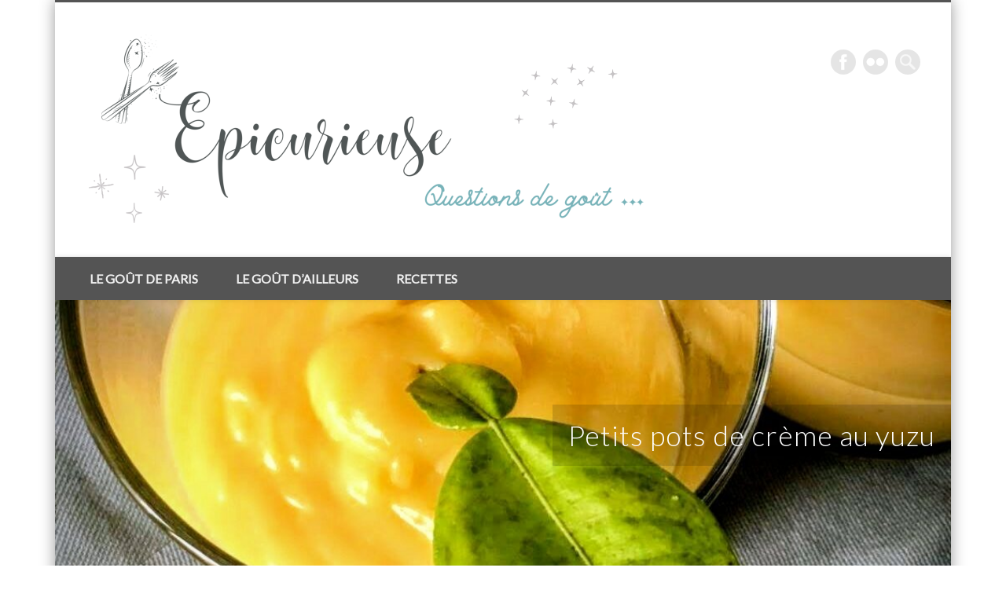

--- FILE ---
content_type: text/html; charset=UTF-8
request_url: http://epicurieuse.com/
body_size: 16515
content:
<!DOCTYPE html>
<html lang="fr-FR">
<head>
<meta charset="UTF-8" />
<meta name="viewport" content="width=device-width, initial-scale=1.0" />
<link rel="profile" href="http://gmpg.org/xfn/11" />
<link rel="pingback" href="http://epicurieuse.com/xmlrpc.php" />
<title>Epicurieuse &#8211; Questions de goût&#8230;</title>
<meta name='robots' content='max-image-preview:large' />
	<style>img:is([sizes="auto" i], [sizes^="auto," i]) { contain-intrinsic-size: 3000px 1500px }</style>
	<link rel="alternate" type="application/rss+xml" title="Epicurieuse &raquo; Flux" href="https://epicurieuse.com/feed/" />
<link rel="alternate" type="application/rss+xml" title="Epicurieuse &raquo; Flux des commentaires" href="https://epicurieuse.com/comments/feed/" />
<script type="text/javascript">
/* <![CDATA[ */
window._wpemojiSettings = {"baseUrl":"https:\/\/s.w.org\/images\/core\/emoji\/16.0.1\/72x72\/","ext":".png","svgUrl":"https:\/\/s.w.org\/images\/core\/emoji\/16.0.1\/svg\/","svgExt":".svg","source":{"concatemoji":"http:\/\/epicurieuse.com\/wp-includes\/js\/wp-emoji-release.min.js?ver=6.8.3"}};
/*! This file is auto-generated */
!function(s,n){var o,i,e;function c(e){try{var t={supportTests:e,timestamp:(new Date).valueOf()};sessionStorage.setItem(o,JSON.stringify(t))}catch(e){}}function p(e,t,n){e.clearRect(0,0,e.canvas.width,e.canvas.height),e.fillText(t,0,0);var t=new Uint32Array(e.getImageData(0,0,e.canvas.width,e.canvas.height).data),a=(e.clearRect(0,0,e.canvas.width,e.canvas.height),e.fillText(n,0,0),new Uint32Array(e.getImageData(0,0,e.canvas.width,e.canvas.height).data));return t.every(function(e,t){return e===a[t]})}function u(e,t){e.clearRect(0,0,e.canvas.width,e.canvas.height),e.fillText(t,0,0);for(var n=e.getImageData(16,16,1,1),a=0;a<n.data.length;a++)if(0!==n.data[a])return!1;return!0}function f(e,t,n,a){switch(t){case"flag":return n(e,"\ud83c\udff3\ufe0f\u200d\u26a7\ufe0f","\ud83c\udff3\ufe0f\u200b\u26a7\ufe0f")?!1:!n(e,"\ud83c\udde8\ud83c\uddf6","\ud83c\udde8\u200b\ud83c\uddf6")&&!n(e,"\ud83c\udff4\udb40\udc67\udb40\udc62\udb40\udc65\udb40\udc6e\udb40\udc67\udb40\udc7f","\ud83c\udff4\u200b\udb40\udc67\u200b\udb40\udc62\u200b\udb40\udc65\u200b\udb40\udc6e\u200b\udb40\udc67\u200b\udb40\udc7f");case"emoji":return!a(e,"\ud83e\udedf")}return!1}function g(e,t,n,a){var r="undefined"!=typeof WorkerGlobalScope&&self instanceof WorkerGlobalScope?new OffscreenCanvas(300,150):s.createElement("canvas"),o=r.getContext("2d",{willReadFrequently:!0}),i=(o.textBaseline="top",o.font="600 32px Arial",{});return e.forEach(function(e){i[e]=t(o,e,n,a)}),i}function t(e){var t=s.createElement("script");t.src=e,t.defer=!0,s.head.appendChild(t)}"undefined"!=typeof Promise&&(o="wpEmojiSettingsSupports",i=["flag","emoji"],n.supports={everything:!0,everythingExceptFlag:!0},e=new Promise(function(e){s.addEventListener("DOMContentLoaded",e,{once:!0})}),new Promise(function(t){var n=function(){try{var e=JSON.parse(sessionStorage.getItem(o));if("object"==typeof e&&"number"==typeof e.timestamp&&(new Date).valueOf()<e.timestamp+604800&&"object"==typeof e.supportTests)return e.supportTests}catch(e){}return null}();if(!n){if("undefined"!=typeof Worker&&"undefined"!=typeof OffscreenCanvas&&"undefined"!=typeof URL&&URL.createObjectURL&&"undefined"!=typeof Blob)try{var e="postMessage("+g.toString()+"("+[JSON.stringify(i),f.toString(),p.toString(),u.toString()].join(",")+"));",a=new Blob([e],{type:"text/javascript"}),r=new Worker(URL.createObjectURL(a),{name:"wpTestEmojiSupports"});return void(r.onmessage=function(e){c(n=e.data),r.terminate(),t(n)})}catch(e){}c(n=g(i,f,p,u))}t(n)}).then(function(e){for(var t in e)n.supports[t]=e[t],n.supports.everything=n.supports.everything&&n.supports[t],"flag"!==t&&(n.supports.everythingExceptFlag=n.supports.everythingExceptFlag&&n.supports[t]);n.supports.everythingExceptFlag=n.supports.everythingExceptFlag&&!n.supports.flag,n.DOMReady=!1,n.readyCallback=function(){n.DOMReady=!0}}).then(function(){return e}).then(function(){var e;n.supports.everything||(n.readyCallback(),(e=n.source||{}).concatemoji?t(e.concatemoji):e.wpemoji&&e.twemoji&&(t(e.twemoji),t(e.wpemoji)))}))}((window,document),window._wpemojiSettings);
/* ]]> */
</script>
<style id='wp-emoji-styles-inline-css' type='text/css'>

	img.wp-smiley, img.emoji {
		display: inline !important;
		border: none !important;
		box-shadow: none !important;
		height: 1em !important;
		width: 1em !important;
		margin: 0 0.07em !important;
		vertical-align: -0.1em !important;
		background: none !important;
		padding: 0 !important;
	}
</style>
<link rel='stylesheet' id='wp-block-library-css' href='http://epicurieuse.com/wp-includes/css/dist/block-library/style.min.css?ver=6.8.3' type='text/css' media='all' />
<style id='classic-theme-styles-inline-css' type='text/css'>
/*! This file is auto-generated */
.wp-block-button__link{color:#fff;background-color:#32373c;border-radius:9999px;box-shadow:none;text-decoration:none;padding:calc(.667em + 2px) calc(1.333em + 2px);font-size:1.125em}.wp-block-file__button{background:#32373c;color:#fff;text-decoration:none}
</style>
<style id='global-styles-inline-css' type='text/css'>
:root{--wp--preset--aspect-ratio--square: 1;--wp--preset--aspect-ratio--4-3: 4/3;--wp--preset--aspect-ratio--3-4: 3/4;--wp--preset--aspect-ratio--3-2: 3/2;--wp--preset--aspect-ratio--2-3: 2/3;--wp--preset--aspect-ratio--16-9: 16/9;--wp--preset--aspect-ratio--9-16: 9/16;--wp--preset--color--black: #000000;--wp--preset--color--cyan-bluish-gray: #abb8c3;--wp--preset--color--white: #ffffff;--wp--preset--color--pale-pink: #f78da7;--wp--preset--color--vivid-red: #cf2e2e;--wp--preset--color--luminous-vivid-orange: #ff6900;--wp--preset--color--luminous-vivid-amber: #fcb900;--wp--preset--color--light-green-cyan: #7bdcb5;--wp--preset--color--vivid-green-cyan: #00d084;--wp--preset--color--pale-cyan-blue: #8ed1fc;--wp--preset--color--vivid-cyan-blue: #0693e3;--wp--preset--color--vivid-purple: #9b51e0;--wp--preset--gradient--vivid-cyan-blue-to-vivid-purple: linear-gradient(135deg,rgba(6,147,227,1) 0%,rgb(155,81,224) 100%);--wp--preset--gradient--light-green-cyan-to-vivid-green-cyan: linear-gradient(135deg,rgb(122,220,180) 0%,rgb(0,208,130) 100%);--wp--preset--gradient--luminous-vivid-amber-to-luminous-vivid-orange: linear-gradient(135deg,rgba(252,185,0,1) 0%,rgba(255,105,0,1) 100%);--wp--preset--gradient--luminous-vivid-orange-to-vivid-red: linear-gradient(135deg,rgba(255,105,0,1) 0%,rgb(207,46,46) 100%);--wp--preset--gradient--very-light-gray-to-cyan-bluish-gray: linear-gradient(135deg,rgb(238,238,238) 0%,rgb(169,184,195) 100%);--wp--preset--gradient--cool-to-warm-spectrum: linear-gradient(135deg,rgb(74,234,220) 0%,rgb(151,120,209) 20%,rgb(207,42,186) 40%,rgb(238,44,130) 60%,rgb(251,105,98) 80%,rgb(254,248,76) 100%);--wp--preset--gradient--blush-light-purple: linear-gradient(135deg,rgb(255,206,236) 0%,rgb(152,150,240) 100%);--wp--preset--gradient--blush-bordeaux: linear-gradient(135deg,rgb(254,205,165) 0%,rgb(254,45,45) 50%,rgb(107,0,62) 100%);--wp--preset--gradient--luminous-dusk: linear-gradient(135deg,rgb(255,203,112) 0%,rgb(199,81,192) 50%,rgb(65,88,208) 100%);--wp--preset--gradient--pale-ocean: linear-gradient(135deg,rgb(255,245,203) 0%,rgb(182,227,212) 50%,rgb(51,167,181) 100%);--wp--preset--gradient--electric-grass: linear-gradient(135deg,rgb(202,248,128) 0%,rgb(113,206,126) 100%);--wp--preset--gradient--midnight: linear-gradient(135deg,rgb(2,3,129) 0%,rgb(40,116,252) 100%);--wp--preset--font-size--small: 13px;--wp--preset--font-size--medium: 20px;--wp--preset--font-size--large: 36px;--wp--preset--font-size--x-large: 42px;--wp--preset--spacing--20: 0.44rem;--wp--preset--spacing--30: 0.67rem;--wp--preset--spacing--40: 1rem;--wp--preset--spacing--50: 1.5rem;--wp--preset--spacing--60: 2.25rem;--wp--preset--spacing--70: 3.38rem;--wp--preset--spacing--80: 5.06rem;--wp--preset--shadow--natural: 6px 6px 9px rgba(0, 0, 0, 0.2);--wp--preset--shadow--deep: 12px 12px 50px rgba(0, 0, 0, 0.4);--wp--preset--shadow--sharp: 6px 6px 0px rgba(0, 0, 0, 0.2);--wp--preset--shadow--outlined: 6px 6px 0px -3px rgba(255, 255, 255, 1), 6px 6px rgba(0, 0, 0, 1);--wp--preset--shadow--crisp: 6px 6px 0px rgba(0, 0, 0, 1);}:where(.is-layout-flex){gap: 0.5em;}:where(.is-layout-grid){gap: 0.5em;}body .is-layout-flex{display: flex;}.is-layout-flex{flex-wrap: wrap;align-items: center;}.is-layout-flex > :is(*, div){margin: 0;}body .is-layout-grid{display: grid;}.is-layout-grid > :is(*, div){margin: 0;}:where(.wp-block-columns.is-layout-flex){gap: 2em;}:where(.wp-block-columns.is-layout-grid){gap: 2em;}:where(.wp-block-post-template.is-layout-flex){gap: 1.25em;}:where(.wp-block-post-template.is-layout-grid){gap: 1.25em;}.has-black-color{color: var(--wp--preset--color--black) !important;}.has-cyan-bluish-gray-color{color: var(--wp--preset--color--cyan-bluish-gray) !important;}.has-white-color{color: var(--wp--preset--color--white) !important;}.has-pale-pink-color{color: var(--wp--preset--color--pale-pink) !important;}.has-vivid-red-color{color: var(--wp--preset--color--vivid-red) !important;}.has-luminous-vivid-orange-color{color: var(--wp--preset--color--luminous-vivid-orange) !important;}.has-luminous-vivid-amber-color{color: var(--wp--preset--color--luminous-vivid-amber) !important;}.has-light-green-cyan-color{color: var(--wp--preset--color--light-green-cyan) !important;}.has-vivid-green-cyan-color{color: var(--wp--preset--color--vivid-green-cyan) !important;}.has-pale-cyan-blue-color{color: var(--wp--preset--color--pale-cyan-blue) !important;}.has-vivid-cyan-blue-color{color: var(--wp--preset--color--vivid-cyan-blue) !important;}.has-vivid-purple-color{color: var(--wp--preset--color--vivid-purple) !important;}.has-black-background-color{background-color: var(--wp--preset--color--black) !important;}.has-cyan-bluish-gray-background-color{background-color: var(--wp--preset--color--cyan-bluish-gray) !important;}.has-white-background-color{background-color: var(--wp--preset--color--white) !important;}.has-pale-pink-background-color{background-color: var(--wp--preset--color--pale-pink) !important;}.has-vivid-red-background-color{background-color: var(--wp--preset--color--vivid-red) !important;}.has-luminous-vivid-orange-background-color{background-color: var(--wp--preset--color--luminous-vivid-orange) !important;}.has-luminous-vivid-amber-background-color{background-color: var(--wp--preset--color--luminous-vivid-amber) !important;}.has-light-green-cyan-background-color{background-color: var(--wp--preset--color--light-green-cyan) !important;}.has-vivid-green-cyan-background-color{background-color: var(--wp--preset--color--vivid-green-cyan) !important;}.has-pale-cyan-blue-background-color{background-color: var(--wp--preset--color--pale-cyan-blue) !important;}.has-vivid-cyan-blue-background-color{background-color: var(--wp--preset--color--vivid-cyan-blue) !important;}.has-vivid-purple-background-color{background-color: var(--wp--preset--color--vivid-purple) !important;}.has-black-border-color{border-color: var(--wp--preset--color--black) !important;}.has-cyan-bluish-gray-border-color{border-color: var(--wp--preset--color--cyan-bluish-gray) !important;}.has-white-border-color{border-color: var(--wp--preset--color--white) !important;}.has-pale-pink-border-color{border-color: var(--wp--preset--color--pale-pink) !important;}.has-vivid-red-border-color{border-color: var(--wp--preset--color--vivid-red) !important;}.has-luminous-vivid-orange-border-color{border-color: var(--wp--preset--color--luminous-vivid-orange) !important;}.has-luminous-vivid-amber-border-color{border-color: var(--wp--preset--color--luminous-vivid-amber) !important;}.has-light-green-cyan-border-color{border-color: var(--wp--preset--color--light-green-cyan) !important;}.has-vivid-green-cyan-border-color{border-color: var(--wp--preset--color--vivid-green-cyan) !important;}.has-pale-cyan-blue-border-color{border-color: var(--wp--preset--color--pale-cyan-blue) !important;}.has-vivid-cyan-blue-border-color{border-color: var(--wp--preset--color--vivid-cyan-blue) !important;}.has-vivid-purple-border-color{border-color: var(--wp--preset--color--vivid-purple) !important;}.has-vivid-cyan-blue-to-vivid-purple-gradient-background{background: var(--wp--preset--gradient--vivid-cyan-blue-to-vivid-purple) !important;}.has-light-green-cyan-to-vivid-green-cyan-gradient-background{background: var(--wp--preset--gradient--light-green-cyan-to-vivid-green-cyan) !important;}.has-luminous-vivid-amber-to-luminous-vivid-orange-gradient-background{background: var(--wp--preset--gradient--luminous-vivid-amber-to-luminous-vivid-orange) !important;}.has-luminous-vivid-orange-to-vivid-red-gradient-background{background: var(--wp--preset--gradient--luminous-vivid-orange-to-vivid-red) !important;}.has-very-light-gray-to-cyan-bluish-gray-gradient-background{background: var(--wp--preset--gradient--very-light-gray-to-cyan-bluish-gray) !important;}.has-cool-to-warm-spectrum-gradient-background{background: var(--wp--preset--gradient--cool-to-warm-spectrum) !important;}.has-blush-light-purple-gradient-background{background: var(--wp--preset--gradient--blush-light-purple) !important;}.has-blush-bordeaux-gradient-background{background: var(--wp--preset--gradient--blush-bordeaux) !important;}.has-luminous-dusk-gradient-background{background: var(--wp--preset--gradient--luminous-dusk) !important;}.has-pale-ocean-gradient-background{background: var(--wp--preset--gradient--pale-ocean) !important;}.has-electric-grass-gradient-background{background: var(--wp--preset--gradient--electric-grass) !important;}.has-midnight-gradient-background{background: var(--wp--preset--gradient--midnight) !important;}.has-small-font-size{font-size: var(--wp--preset--font-size--small) !important;}.has-medium-font-size{font-size: var(--wp--preset--font-size--medium) !important;}.has-large-font-size{font-size: var(--wp--preset--font-size--large) !important;}.has-x-large-font-size{font-size: var(--wp--preset--font-size--x-large) !important;}
:where(.wp-block-post-template.is-layout-flex){gap: 1.25em;}:where(.wp-block-post-template.is-layout-grid){gap: 1.25em;}
:where(.wp-block-columns.is-layout-flex){gap: 2em;}:where(.wp-block-columns.is-layout-grid){gap: 2em;}
:root :where(.wp-block-pullquote){font-size: 1.5em;line-height: 1.6;}
</style>
<link rel='stylesheet' id='pinboard-web-font-css' href='http://fonts.googleapis.com/css?family=Lato:300,300italic,regular,italic,600,600italic&#038;subset=latin' type='text/css' media='all' />
<link rel='stylesheet' id='pinboard-css' href='http://epicurieuse.com/wp-content/themes/pinboard/style.css' type='text/css' media='all' />
<link rel='stylesheet' id='colorbox-css' href='http://epicurieuse.com/wp-content/themes/pinboard/styles/colorbox.css' type='text/css' media='all' />
	<!--[if lt IE 9]>
	<script src="http://epicurieuse.com/wp-content/themes/pinboard/scripts/html5.js" type="text/javascript"></script>
	<![endif]-->
<script type="text/javascript" src="http://epicurieuse.com/wp-content/themes/pinboard/scripts/ios-orientationchange-fix.js" id="ios-orientationchange-fix-js"></script>
<script type="text/javascript" src="http://epicurieuse.com/wp-includes/js/jquery/jquery.min.js?ver=3.7.1" id="jquery-core-js"></script>
<script type="text/javascript" src="http://epicurieuse.com/wp-includes/js/jquery/jquery-migrate.min.js?ver=3.4.1" id="jquery-migrate-js"></script>
<script type="text/javascript" src="http://epicurieuse.com/wp-content/themes/pinboard/scripts/jquery.flexslider-min.js" id="flexslider-js"></script>
<script type="text/javascript" src="http://epicurieuse.com/wp-content/themes/pinboard/scripts/jquery.fitvids.js" id="fitvids-js"></script>
<script type="text/javascript" src="http://epicurieuse.com/wp-content/themes/pinboard/scripts/jquery.infinitescroll.min.js" id="infinitescroll-js"></script>
<script type="text/javascript" src="http://epicurieuse.com/wp-content/themes/pinboard/scripts/jquery.colorbox-min.js" id="colorbox-js"></script>
<link rel="https://api.w.org/" href="https://epicurieuse.com/wp-json/" /><link rel="EditURI" type="application/rsd+xml" title="RSD" href="https://epicurieuse.com/xmlrpc.php?rsd" />
<meta name="generator" content="WordPress 6.8.3" />
<script>
/* <![CDATA[ */
	jQuery(window).load(function() {
					jQuery('#slider').flexslider({
				selector: '.slides > li',
				video: true,
				prevText: '&larr;',
				nextText: '&rarr;',
				pausePlay: true,
				pauseText: '||',
				playText: '>',
				before: function() {
					jQuery('#slider .entry-title').hide();
				},
				after: function() {
					jQuery('#slider .entry-title').fadeIn();
				}
			});
			});
	jQuery(document).ready(function($) {
		$('#access .menu > li > a').each(function() {
			var title = $(this).attr('title');
			if(typeof title !== 'undefined' && title !== false) {
				$(this).append('<br /> <span>'+title+'</span>');
				$(this).removeAttr('title');
			}
		});
		function pinboard_move_elements(container) {
			if( container.hasClass('onecol') ) {
				var thumb = $('.entry-thumbnail', container);
				if('undefined' !== typeof thumb)
					$('.entry-container', container).before(thumb);
				var video = $('.entry-attachment', container);
				if('undefined' !== typeof video)
					$('.entry-container', container).before(video);
				var gallery = $('.post-gallery', container);
				if('undefined' !== typeof gallery)
					$('.entry-container', container).before(gallery);
				var meta = $('.entry-meta', container);
				if('undefined' !== typeof meta)
					$('.entry-container', container).after(meta);
			}
		}
		function pinboard_restore_elements(container) {
			if( container.hasClass('onecol') ) {
				var thumb = $('.entry-thumbnail', container);
				if('undefined' !== typeof thumb)
					$('.entry-header', container).after(thumb);
				var video = $('.entry-attachment', container);
				if('undefined' !== typeof video)
					$('.entry-header', container).after(video);
				var gallery = $('.post-gallery', container);
				if('undefined' !== typeof gallery)
					$('.entry-header', container).after(gallery);
				var meta = $('.entry-meta', container);
				if('undefined' !== typeof meta)
					$('.entry-header', container).append(meta);
				else
					$('.entry-header', container).html(meta.html());
			}
		}
		if( ($(window).width() > 960) || ($(document).width() > 960) ) {
			// Viewport is greater than tablet: portrait
		} else {
			$('#content .hentry').each(function() {
				pinboard_move_elements($(this));
			});
		}
		$(window).resize(function() {
			if( ($(window).width() > 960) || ($(document).width() > 960) ) {
									$('.page-template-template-full-width-php #content .hentry, .page-template-template-blog-full-width-php #content .hentry, .page-template-template-blog-four-col-php #content .hentry').each(function() {
						pinboard_restore_elements($(this));
					});
							} else {
				$('#content .hentry').each(function() {
					pinboard_move_elements($(this));
				});
			}
			if( ($(window).width() > 760) || ($(document).width() > 760) ) {
				var maxh = 0;
				$('#access .menu > li > a').each(function() {
					if(parseInt($(this).css('height'))>maxh) {
						maxh = parseInt($(this).css('height'));
					}
				});
				$('#access .menu > li > a').css('height', maxh);
			} else {
				$('#access .menu > li > a').css('height', 'auto');
			}
		});
		if( ($(window).width() > 760) || ($(document).width() > 760) ) {
			var maxh = 0;
			$('#access .menu > li > a').each(function() {
				var title = $(this).attr('title');
				if(typeof title !== 'undefined' && title !== false) {
					$(this).append('<br /> <span>'+title+'</span>');
					$(this).removeAttr('title');
				}
				if(parseInt($(this).css('height'))>maxh) {
					maxh = parseInt($(this).css('height'));
				}
			});
			$('#access .menu > li > a').css('height', maxh);
							$('#access li').mouseenter(function() {
					$(this).children('ul').css('display', 'none').stop(true, true).fadeIn(250).css('display', 'block').children('ul').css('display', 'none');
				});
				$('#access li').mouseleave(function() {
					$(this).children('ul').stop(true, true).fadeOut(250).css('display', 'block');
				});
					} else {
			$('#access li').each(function() {
				if($(this).children('ul').length)
					$(this).append('<span class="drop-down-toggle"><span class="drop-down-arrow"></span></span>');
			});
			$('.drop-down-toggle').click(function() {
				$(this).parent().children('ul').slideToggle(250);
			});
		}
					var $content = $('.entries');
			$content.imagesLoaded(function() {
				$content.masonry({
					itemSelector : '.hentry, #infscr-loading',
					columnWidth : container.querySelector('.threecol'),
				});
			});
												$('#content .entries').infinitescroll({
						loading: {
							finishedMsg: "There are no more posts to display.",
							img:         ( window.devicePixelRatio > 1 ? "http://epicurieuse.com/wp-content/themes/pinboard/images/ajax-loading_2x.gif" : "http://epicurieuse.com/wp-content/themes/pinboard/images/ajax-loading.gif" ),
							msgText:     "Loading more posts &#8230;",
							selector:    "#content",
						},
						nextSelector    : "#posts-nav .nav-all a, #posts-nav .nav-next a",
						navSelector     : "#posts-nav",
						contentSelector : "#content .entries",
						itemSelector    : "#content .entries .hentry",
					}, function(entries){
						var $entries = $( entries ).css({ opacity: 0 });
						$entries.imagesLoaded(function(){
							$entries.animate({ opacity: 1 });
							$content.masonry( 'appended', $entries, true );
						});
						if( ($(window).width() > 960) || ($(document).width() > 960) ) {
							// Viewport is greater than tablet: portrait
						} else {
							$('#content .hentry').each(function() {
								pinboard_move_elements($(this));
							});
						}
						$('.wp-audio-shortcode, .wp-video-shortcode').css('visibility', 'visible');
						$(".entry-attachment, .entry-content").fitVids({ customSelector: "iframe[src*='wordpress.tv'], iframe[src*='www.dailymotion.com'], iframe[src*='blip.tv'], iframe[src*='www.viddler.com']"});
													$('.entry-content a[href$=".jpg"],.entry-content a[href$=".jpeg"],.entry-content a[href$=".png"],.entry-content a[href$=".gif"],a.colorbox').colorbox({
								maxWidth: '100%',
								maxHeight: '100%',
							});
											});
											$('.entry-attachment audio, .entry-attachment video').mediaelementplayer({
			videoWidth: '100%',
			videoHeight: '100%',
			audioWidth: '100%',
			alwaysShowControls: true,
			features: ['playpause','progress','tracks','volume'],
			videoVolume: 'horizontal'
		});
		$(".entry-attachment, .entry-content").fitVids({ customSelector: "iframe[src*='wordpress.tv'], iframe[src*='www.dailymotion.com'], iframe[src*='blip.tv'], iframe[src*='www.viddler.com']"});
	});
	jQuery(window).load(function() {
					jQuery('.entry-content a[href$=".jpg"],.entry-content a[href$=".jpeg"],.entry-content a[href$=".png"],.entry-content a[href$=".gif"],a.colorbox').colorbox({
				maxWidth: '100%',
				maxHeight: '100%',
			});
			});
/* ]]> */
</script>
<style type="text/css">
					@media screen and (max-width: 760px) {
			#sidebar {
				display: none;
			}
		}
				@media screen and (max-width: 760px) {
			#footer-area {
				display: none;
			}
		}
				#wrapper {
			background: #ffffff;
		}
				#header {
			border-color: #545454;
		}
		#access {
			background: #545454;
		}
		@media screen and (max-width: 760px) {
			#access {
				background: none;
			}
		}
				#access li li {
			background: #545454;
		}
				#sidebar-wide,
		#sidebar-footer-wide,
		#current-location {
			background: #ffffff;
		}
					.home .entry-meta,
		.blog .entry-meta,
		.archive .entry-meta,
		.search .entry-meta {
			background: #ffffff;
		}
				#footer-area {
			background: #545454;
		}
				#copyright {
			background: #545454;
		}
				body,
		#slider .entry-title,
		.page-title,
		#sidebar-wide .widget-title,
		#sidebar-boxes .widget-title,
		#sidebar-footer-wide .widget-title {
			font-family:"Lato", sans-serif;
		}
		h1, h2, h3, h4, h5, h6,
		#site-title,
		#site-description,
		.entry-title,
		#comments-title,
		#reply-title,
		.widget-title {
			font-family:"Lato", sans-serif;
		}
		.entry-content {
			font-family:"Lato", sans-serif;
		}
				body {
			font-size:16.00px;
			line-height:1.62em;
		}
				h1,
		.single .entry-title,
		.page .entry-title,
		.error404 .entry-title {
			font-size:34.00px;
			line-height:1.62em;
		}
					h3,
		.twocol .entry-title,
		.threecol .entry-title {
			font-size:30.00px;
			line-height:1.62em;
		}
				h4,
		.fourcol .entry-title {
			font-size:24.00px;
			line-height:1.62em;
		}
					.entry-content {
			font-size:17.00px;
			line-height:1.62em;
		}
		@media screen and (max-width: 640px) {
			.entry-content {
				font-size:17.00px;
				line-height:1.62em;
			}
		}
										a {
			color:#3d8f8f;
		}
				a:hover {
			color:#fbb33c;
		}
					#access a:hover,
		#access li.current_page_item > a,
		#access li.current-menu-item > a {
			color:#3d8f8f;
		}
					.widget-title {
			color:#606060;
		}
				.widget-area a {
			color:#3d8f8f;
		}
							#copyright a {
			color:#3d8f8f;
		}
		</style>
<style type="text/css">
	#site-title .home,
	#site-description {
		position:absolute !important;
		clip:rect(1px, 1px, 1px, 1px);
	}
</style>
<style type="text/css" id="custom-background-css">
body.custom-background { background-color: #ffffff; }
</style>
	
<!-- Jetpack Open Graph Tags -->
<meta property="og:type" content="website" />
<meta property="og:title" content="Epicurieuse" />
<meta property="og:description" content="Questions de goût..." />
<meta property="og:url" content="https://epicurieuse.com/" />
<meta property="og:site_name" content="Epicurieuse" />
<meta property="og:image" content="https://s0.wp.com/i/blank.jpg" />
<meta property="og:image:width" content="200" />
<meta property="og:image:height" content="200" />
<meta property="og:image:alt" content="" />
<meta property="og:locale" content="fr_FR" />

<!-- End Jetpack Open Graph Tags -->
</head>

<body class="home blog custom-background wp-theme-pinboard page-template-template-sidebar-content-php">
	<div id="wrapper">
		<header id="header">
			<h1 id="site-title">
									<a href="https://epicurieuse.com/" rel="home">
						<img src="http://epicurieuse.com/wp-content/uploads/2024/06/cropped-Design-sans-titre-2.png" alt="Epicurieuse" width="750" height="248" />
					</a>
								<a class="home" href="https://epicurieuse.com/" rel="home">Epicurieuse</a>
			</h1>
							<div id="site-description">Questions de goût&#8230;</div>
							<form role="search" method="get" id="searchform" action="https://epicurieuse.com/" >
	<input type="text" value="" placeholder="Search this website&#8230;" name="s" id="s" />
	<input type="submit" id="searchsubmit" value="Search" />
</form>			<div id="social-media-icons">
							<a class="social-media-icon facebook" href="http://www.facebook.com/pages/Épicurieuse/415435561843861">Facebook</a>
															<a class="social-media-icon flickr" href="http://www.epicurieuse.com/feed">Flickr</a>
																				</div>
				<div class="clear"></div>
			<nav id="access">
				<a class="nav-show" href="#access">Show Navigation</a>
				<a class="nav-hide" href="#nogo">Hide Navigation</a>
				<div class="menu-menu-container"><ul id="menu-menu" class="menu"><li id="menu-item-235" class="menu-item menu-item-type-taxonomy menu-item-object-category menu-item-has-children menu-item-235"><a href="https://epicurieuse.com/category/restaurants/">Le goût de Paris</a>
<ul class="sub-menu">
	<li id="menu-item-425" class="menu-item menu-item-type-taxonomy menu-item-object-category menu-item-425"><a href="https://epicurieuse.com/category/restaurants/restaurants-restaurants/">Restaurants à Paris</a></li>
	<li id="menu-item-239" class="menu-item menu-item-type-taxonomy menu-item-object-category menu-item-239"><a href="https://epicurieuse.com/category/restaurants/adresses/">Lieux de perdition</a></li>
</ul>
</li>
<li id="menu-item-423" class="menu-item menu-item-type-taxonomy menu-item-object-category menu-item-has-children menu-item-423"><a href="https://epicurieuse.com/category/le-gout-dailleurs/">Le goût d&rsquo;ailleurs</a>
<ul class="sub-menu">
	<li id="menu-item-424" class="menu-item menu-item-type-taxonomy menu-item-object-category menu-item-424"><a href="https://epicurieuse.com/category/le-gout-dailleurs/restaurants-france/">Restaurants en France</a></li>
	<li id="menu-item-1293" class="menu-item menu-item-type-taxonomy menu-item-object-category menu-item-1293"><a href="https://epicurieuse.com/category/le-gout-dailleurs/restaurants-etranger/">Restaurants à l&rsquo;étranger</a></li>
	<li id="menu-item-443" class="menu-item menu-item-type-taxonomy menu-item-object-category menu-item-443"><a href="https://epicurieuse.com/category/le-gout-dailleurs/escapades/">Ballades gourmandes</a></li>
</ul>
</li>
<li id="menu-item-2329" class="menu-item menu-item-type-taxonomy menu-item-object-category menu-item-has-children menu-item-2329"><a href="https://epicurieuse.com/category/categories/">Recettes</a>
<ul class="sub-menu">
	<li id="menu-item-243" class="menu-item menu-item-type-taxonomy menu-item-object-category menu-item-243"><a href="https://epicurieuse.com/category/categories/entrees/">Entrées</a></li>
	<li id="menu-item-2330" class="menu-item menu-item-type-taxonomy menu-item-object-category menu-item-2330"><a href="https://epicurieuse.com/category/categories/pates/">Pâtes</a></li>
	<li id="menu-item-3353" class="menu-item menu-item-type-taxonomy menu-item-object-category menu-item-3353"><a href="https://epicurieuse.com/category/categories/legumes/">Légumes</a></li>
	<li id="menu-item-232" class="menu-item menu-item-type-taxonomy menu-item-object-category menu-item-232"><a href="https://epicurieuse.com/category/categories/poissons/">Poissons</a></li>
	<li id="menu-item-402" class="menu-item menu-item-type-taxonomy menu-item-object-category menu-item-402"><a href="https://epicurieuse.com/category/categories/viandes/">Viandes</a></li>
	<li id="menu-item-231" class="menu-item menu-item-type-taxonomy menu-item-object-category menu-item-231"><a href="https://epicurieuse.com/category/categories/desserts/">Desserts</a></li>
</ul>
</li>
</ul></div>				<div class="clear"></div>
			</nav><!-- #access -->
		</header><!-- #header -->										<section id="slider">
			<ul class="slides">
									<li>
						<article class="post hentry">
																								<a href="https://epicurieuse.com/2026/01/11/petits-pots-de-creme-au-yuzu/" rel="bookmark" title="Petits pots de crème au yuzu">
										<img width="1080" height="395" src="https://epicurieuse.com/wp-content/uploads/2026/01/IMG_06463-1080x395.jpg" class="attachment-slider-thumb size-slider-thumb wp-post-image" alt="" decoding="async" fetchpriority="high" />									</a>
																<h2 class="entry-title"><a href="https://epicurieuse.com/2026/01/11/petits-pots-de-creme-au-yuzu/" title="Petits pots de crème au yuzu" rel="bookmark">Petits pots de crème au yuzu</a></h2>
														<div class="clear"></div>
						</article><!-- .post -->
					</li>
									<li>
						<article class="post hentry">
																								<a href="https://epicurieuse.com/2026/01/04/buche-de-noel-a-la-pistache/" rel="bookmark" title="Bûche de Noël à la pistache">
										<img width="1140" height="395" src="https://epicurieuse.com/wp-content/uploads/2025/12/PXL_20251225_133929792.PORTRAIT5-1140x395.jpg" class="attachment-slider-thumb size-slider-thumb wp-post-image" alt="" decoding="async" />									</a>
																<h2 class="entry-title"><a href="https://epicurieuse.com/2026/01/04/buche-de-noel-a-la-pistache/" title="Bûche de Noël à la pistache" rel="bookmark">Bûche de Noël à la pistache</a></h2>
														<div class="clear"></div>
						</article><!-- .post -->
					</li>
									<li>
						<article class="post hentry">
																								<a href="https://epicurieuse.com/2025/03/22/veloute-de-chou-fleur-coco-cacahouete/" rel="bookmark" title="Velouté de chou-fleur coco-cacahouète">
										<img width="1140" height="395" src="https://epicurieuse.com/wp-content/uploads/2025/03/20250303_191532-1140x395.jpg" class="attachment-slider-thumb size-slider-thumb wp-post-image" alt="" decoding="async" />									</a>
																<h2 class="entry-title"><a href="https://epicurieuse.com/2025/03/22/veloute-de-chou-fleur-coco-cacahouete/" title="Velouté de chou-fleur coco-cacahouète" rel="bookmark">Velouté de chou-fleur coco-cacahouète</a></h2>
														<div class="clear"></div>
						</article><!-- .post -->
					</li>
									<li>
						<article class="post hentry">
																								<a href="https://epicurieuse.com/2025/03/09/tarte-citron-vert-basilic/" rel="bookmark" title="Tarte citron vert basilic">
										<img width="1113" height="395" src="https://epicurieuse.com/wp-content/uploads/2025/03/20240908_124029-1-1113x395.jpg" class="attachment-slider-thumb size-slider-thumb wp-post-image" alt="" decoding="async" />									</a>
																<h2 class="entry-title"><a href="https://epicurieuse.com/2025/03/09/tarte-citron-vert-basilic/" title="Tarte citron vert basilic" rel="bookmark">Tarte citron vert basilic</a></h2>
														<div class="clear"></div>
						</article><!-- .post -->
					</li>
									<li>
						<article class="post hentry">
																								<a href="https://epicurieuse.com/2024/09/12/massala-de-poulet-aux-aubergines/" rel="bookmark" title="Massala de poulet aux aubergines">
										<img width="1140" height="395" src="https://epicurieuse.com/wp-content/uploads/2024/09/20240908_140242-1-1140x395.jpg" class="attachment-slider-thumb size-slider-thumb wp-post-image" alt="" decoding="async" />									</a>
																<h2 class="entry-title"><a href="https://epicurieuse.com/2024/09/12/massala-de-poulet-aux-aubergines/" title="Massala de poulet aux aubergines" rel="bookmark">Massala de poulet aux aubergines</a></h2>
														<div class="clear"></div>
						</article><!-- .post -->
					</li>
									<li>
						<article class="post hentry">
																								<a href="https://epicurieuse.com/2023/12/16/ceviche-et-leche-de-tigre/" rel="bookmark" title="Ceviche et leche de tigre">
										<img width="1140" height="395" src="https://epicurieuse.com/wp-content/uploads/2023/12/20230723_202947-1-1-1140x395.jpg" class="attachment-slider-thumb size-slider-thumb wp-post-image" alt="" decoding="async" />									</a>
																<h2 class="entry-title"><a href="https://epicurieuse.com/2023/12/16/ceviche-et-leche-de-tigre/" title="Ceviche et leche de tigre" rel="bookmark">Ceviche et leche de tigre</a></h2>
														<div class="clear"></div>
						</article><!-- .post -->
					</li>
									<li>
						<article class="post hentry">
																								<a href="https://epicurieuse.com/2023/12/08/le-pistachier/" rel="bookmark" title="Le Pistachier">
										<img width="1140" height="395" src="https://epicurieuse.com/wp-content/uploads/2023/12/20231203_114855-1140x395.jpg" class="attachment-slider-thumb size-slider-thumb wp-post-image" alt="" decoding="async" />									</a>
																<h2 class="entry-title"><a href="https://epicurieuse.com/2023/12/08/le-pistachier/" title="Le Pistachier" rel="bookmark">Le Pistachier</a></h2>
														<div class="clear"></div>
						</article><!-- .post -->
					</li>
									<li>
						<article class="post hentry">
																								<a href="https://epicurieuse.com/2023/07/10/houmous-petits-pois-feta-et-menthe/" rel="bookmark" title="Houmous petits pois, feta et menthe">
										<img width="1140" height="395" src="https://epicurieuse.com/wp-content/uploads/2023/07/20230619_191347-4-1140x395.jpg" class="attachment-slider-thumb size-slider-thumb wp-post-image" alt="" decoding="async" />									</a>
																<h2 class="entry-title"><a href="https://epicurieuse.com/2023/07/10/houmous-petits-pois-feta-et-menthe/" title="Houmous petits pois, feta et menthe" rel="bookmark">Houmous petits pois, feta et menthe</a></h2>
														<div class="clear"></div>
						</article><!-- .post -->
					</li>
									<li>
						<article class="post hentry">
																								<a href="https://epicurieuse.com/2023/03/04/moelleux-a-lorange-sanguine/" rel="bookmark" title="Moelleux à l&rsquo;orange sanguine">
										<img width="1140" height="395" src="https://epicurieuse.com/wp-content/uploads/2023/02/20230218_144418-1140x395.jpg" class="attachment-slider-thumb size-slider-thumb wp-post-image" alt="" decoding="async" />									</a>
																<h2 class="entry-title"><a href="https://epicurieuse.com/2023/03/04/moelleux-a-lorange-sanguine/" title="Moelleux à l&rsquo;orange sanguine" rel="bookmark">Moelleux à l&rsquo;orange sanguine</a></h2>
														<div class="clear"></div>
						</article><!-- .post -->
					</li>
									<li>
						<article class="post hentry">
																								<a href="https://epicurieuse.com/2020/12/22/creme-de-panais-coco-citronnelle/" rel="bookmark" title="Crème de panais coco-citronnelle">
										<img width="1140" height="395" src="https://epicurieuse.com/wp-content/uploads/2020/12/20201205_200017-1140x395.jpg" class="attachment-slider-thumb size-slider-thumb wp-post-image" alt="" decoding="async" />									</a>
																<h2 class="entry-title"><a href="https://epicurieuse.com/2020/12/22/creme-de-panais-coco-citronnelle/" title="Crème de panais coco-citronnelle" rel="bookmark">Crème de panais coco-citronnelle</a></h2>
														<div class="clear"></div>
						</article><!-- .post -->
					</li>
									<li>
						<article class="post hentry">
																								<a href="https://epicurieuse.com/2020/11/28/st-jacques-snackees-endives-caramelisees-a-lorange/" rel="bookmark" title="St Jacques snackées, endives caramelisées à l&rsquo;orange">
										<img width="1140" height="395" src="https://epicurieuse.com/wp-content/uploads/2020/11/IMG_20201128_220229_143-1140x395.jpg" class="attachment-slider-thumb size-slider-thumb wp-post-image" alt="" decoding="async" />									</a>
																<h2 class="entry-title"><a href="https://epicurieuse.com/2020/11/28/st-jacques-snackees-endives-caramelisees-a-lorange/" title="St Jacques snackées, endives caramelisées à l&rsquo;orange" rel="bookmark">St Jacques snackées, endives caramelisées à l&rsquo;orange</a></h2>
														<div class="clear"></div>
						</article><!-- .post -->
					</li>
									<li>
						<article class="post hentry">
																								<a href="https://epicurieuse.com/2018/02/10/gateau-glace-pina-colada/" rel="bookmark" title="Gâteau glacé Piña Colada">
										<img width="1140" height="395" src="https://epicurieuse.com/wp-content/uploads/2018/02/img_6064-1140x395.jpg" class="attachment-slider-thumb size-slider-thumb wp-post-image" alt="" decoding="async" />									</a>
																<h2 class="entry-title"><a href="https://epicurieuse.com/2018/02/10/gateau-glace-pina-colada/" title="Gâteau glacé Piña Colada" rel="bookmark">Gâteau glacé Piña Colada</a></h2>
														<div class="clear"></div>
						</article><!-- .post -->
					</li>
							</ul>
			<div class="clear"></div>
		</section><!-- #slider -->
											<div id="container">
		<section id="content" class="column threefourthcol">
										<div class="entries">
											<article class="post-4586 post type-post status-publish format-standard has-post-thumbnail sticky hentry category-desserts tag-citron tag-yuzu column threecol has-thumbnail" id="post-4586">
	<div class="entry">
							<figure class="entry-thumbnail">
			<a href="https://epicurieuse.com/2026/01/11/petits-pots-de-creme-au-yuzu/" rel="bookmark" title="Petits pots de crème au yuzu">
				<img width="332" height="205" src="https://epicurieuse.com/wp-content/uploads/2026/01/IMG_06463-332x205.jpg" class="attachment-teaser-thumb size-teaser-thumb wp-post-image" alt="" decoding="async" loading="lazy" srcset="https://epicurieuse.com/wp-content/uploads/2026/01/IMG_06463-332x205.jpg 332w, https://epicurieuse.com/wp-content/uploads/2026/01/IMG_06463-268x164.jpg 268w" sizes="auto, (max-width: 332px) 100vw, 332px" />			</a>
		</figure>
					<div class="entry-container">
			<header class="entry-header">
				<h2 class="entry-title"><a href="https://epicurieuse.com/2026/01/11/petits-pots-de-creme-au-yuzu/" rel="bookmark" title="Petits pots de crème au yuzu">Petits pots de crème au yuzu</a></h2>
							</header><!-- .entry-header -->
										<div class="entry-summary">
					<p>Une recette simple et très addictive, qui fonctionne avec tous les agrumes mais qui magnifie particulièrement les yuzus, lorsqu&rsquo;on a la chance &#8230;</p>
				</div><!-- .entry-summary -->
						<div class="clear"></div>
		</div><!-- .entry-container -->
								</div><!-- .entry -->
</article><!-- .post -->											<article class="post-4569 post type-post status-publish format-standard has-post-thumbnail sticky hentry category-desserts tag-chocolat tag-pistaches column threecol has-thumbnail" id="post-4569">
	<div class="entry">
							<figure class="entry-thumbnail">
			<a href="https://epicurieuse.com/2026/01/04/buche-de-noel-a-la-pistache/" rel="bookmark" title="Bûche de Noël à la pistache">
				<img width="332" height="205" src="https://epicurieuse.com/wp-content/uploads/2025/12/PXL_20251225_133929792.PORTRAIT5-332x205.jpg" class="attachment-teaser-thumb size-teaser-thumb wp-post-image" alt="" decoding="async" loading="lazy" srcset="https://epicurieuse.com/wp-content/uploads/2025/12/PXL_20251225_133929792.PORTRAIT5-332x205.jpg 332w, https://epicurieuse.com/wp-content/uploads/2025/12/PXL_20251225_133929792.PORTRAIT5-268x164.jpg 268w" sizes="auto, (max-width: 332px) 100vw, 332px" />			</a>
		</figure>
					<div class="entry-container">
			<header class="entry-header">
				<h2 class="entry-title"><a href="https://epicurieuse.com/2026/01/04/buche-de-noel-a-la-pistache/" rel="bookmark" title="Bûche de Noël à la pistache">Bûche de Noël à la pistache</a></h2>
							</header><!-- .entry-header -->
										<div class="entry-summary">
					<p>Une recette technique et qui demande un peu d&rsquo;organisation, mais pour quel résultat! Un gâteau à la fois très gourmand et léger, &#8230;</p>
				</div><!-- .entry-summary -->
						<div class="clear"></div>
		</div><!-- .entry-container -->
								</div><!-- .entry -->
</article><!-- .post -->											<article class="post-4446 post type-post status-publish format-standard has-post-thumbnail sticky hentry category-entrees tag-cacahouete tag-chou-fleur tag-lait-de-coco column threecol has-thumbnail" id="post-4446">
	<div class="entry">
							<figure class="entry-thumbnail">
			<a href="https://epicurieuse.com/2025/03/22/veloute-de-chou-fleur-coco-cacahouete/" rel="bookmark" title="Velouté de chou-fleur coco-cacahouète">
				<img width="332" height="205" src="https://epicurieuse.com/wp-content/uploads/2025/03/20250303_191532-332x205.jpg" class="attachment-teaser-thumb size-teaser-thumb wp-post-image" alt="" decoding="async" loading="lazy" srcset="https://epicurieuse.com/wp-content/uploads/2025/03/20250303_191532-332x205.jpg 332w, https://epicurieuse.com/wp-content/uploads/2025/03/20250303_191532-268x164.jpg 268w" sizes="auto, (max-width: 332px) 100vw, 332px" />			</a>
		</figure>
					<div class="entry-container">
			<header class="entry-header">
				<h2 class="entry-title"><a href="https://epicurieuse.com/2025/03/22/veloute-de-chou-fleur-coco-cacahouete/" rel="bookmark" title="Velouté de chou-fleur coco-cacahouète">Velouté de chou-fleur coco-cacahouète</a></h2>
							</header><!-- .entry-header -->
										<div class="entry-summary">
					<p>On voit souvent sur les réseaux sociaux une recette tellement alléchante de Yotam Ottolenghi de chou fleur rôti après avoir mariné avec &#8230;</p>
				</div><!-- .entry-summary -->
						<div class="clear"></div>
		</div><!-- .entry-container -->
								</div><!-- .entry -->
</article><!-- .post -->											<article class="post-4434 post type-post status-publish format-standard has-post-thumbnail sticky hentry category-desserts tag-basilic tag-citron tag-citron-vert column threecol has-thumbnail" id="post-4434">
	<div class="entry">
							<figure class="entry-thumbnail">
			<a href="https://epicurieuse.com/2025/03/09/tarte-citron-vert-basilic/" rel="bookmark" title="Tarte citron vert basilic">
				<img width="332" height="205" src="https://epicurieuse.com/wp-content/uploads/2025/03/20240908_124029-1-332x205.jpg" class="attachment-teaser-thumb size-teaser-thumb wp-post-image" alt="" decoding="async" loading="lazy" srcset="https://epicurieuse.com/wp-content/uploads/2025/03/20240908_124029-1-332x205.jpg 332w, https://epicurieuse.com/wp-content/uploads/2025/03/20240908_124029-1-268x164.jpg 268w" sizes="auto, (max-width: 332px) 100vw, 332px" />			</a>
		</figure>
					<div class="entry-container">
			<header class="entry-header">
				<h2 class="entry-title"><a href="https://epicurieuse.com/2025/03/09/tarte-citron-vert-basilic/" rel="bookmark" title="Tarte citron vert basilic">Tarte citron vert basilic</a></h2>
							</header><!-- .entry-header -->
										<div class="entry-summary">
					<p>Il y a beaucoup de recettes de tartes au citron vert et au basilic sur internet, dont plusieurs de très grands pâtissiers, mais qui prennent tout de même un certain temps et nécessitent des ingrédients que l&rsquo;on a pas toujours dans ses placards.</p>
				</div><!-- .entry-summary -->
						<div class="clear"></div>
		</div><!-- .entry-container -->
								</div><!-- .entry -->
</article><!-- .post -->											<article class="post-4400 post type-post status-publish format-standard has-post-thumbnail sticky hentry category-viandes tag-aubergines tag-coriandre tag-gingembre tag-lait-de-coco tag-poulet tag-tomate column threecol has-thumbnail" id="post-4400">
	<div class="entry">
							<figure class="entry-thumbnail">
			<a href="https://epicurieuse.com/2024/09/12/massala-de-poulet-aux-aubergines/" rel="bookmark" title="Massala de poulet aux aubergines">
				<img width="332" height="205" src="https://epicurieuse.com/wp-content/uploads/2024/09/20240908_140242-1-332x205.jpg" class="attachment-teaser-thumb size-teaser-thumb wp-post-image" alt="" decoding="async" loading="lazy" srcset="https://epicurieuse.com/wp-content/uploads/2024/09/20240908_140242-1-332x205.jpg 332w, https://epicurieuse.com/wp-content/uploads/2024/09/20240908_140242-1-268x164.jpg 268w" sizes="auto, (max-width: 332px) 100vw, 332px" />			</a>
		</figure>
					<div class="entry-container">
			<header class="entry-header">
				<h2 class="entry-title"><a href="https://epicurieuse.com/2024/09/12/massala-de-poulet-aux-aubergines/" rel="bookmark" title="Massala de poulet aux aubergines">Massala de poulet aux aubergines</a></h2>
							</header><!-- .entry-header -->
										<div class="entry-summary">
					<p>Une recette très simple à réaliser, et parfaite pour les grandes tablées! Pour profiter encore des saveurs estivales et notamment des aubergines, &#8230;</p>
				</div><!-- .entry-summary -->
						<div class="clear"></div>
		</div><!-- .entry-container -->
								</div><!-- .entry -->
</article><!-- .post -->											<article class="post-4366 post type-post status-publish format-standard has-post-thumbnail sticky hentry category-entrees category-non-classe tag-citron tag-citronnelle tag-coriandre tag-gingembre tag-noix-de-coco column threecol has-thumbnail" id="post-4366">
	<div class="entry">
							<figure class="entry-thumbnail">
			<a href="https://epicurieuse.com/2023/12/16/ceviche-et-leche-de-tigre/" rel="bookmark" title="Ceviche et leche de tigre">
				<img width="332" height="205" src="https://epicurieuse.com/wp-content/uploads/2023/12/20230723_202947-1-1-332x205.jpg" class="attachment-teaser-thumb size-teaser-thumb wp-post-image" alt="" decoding="async" loading="lazy" srcset="https://epicurieuse.com/wp-content/uploads/2023/12/20230723_202947-1-1-332x205.jpg 332w, https://epicurieuse.com/wp-content/uploads/2023/12/20230723_202947-1-1-268x164.jpg 268w" sizes="auto, (max-width: 332px) 100vw, 332px" />			</a>
		</figure>
					<div class="entry-container">
			<header class="entry-header">
				<h2 class="entry-title"><a href="https://epicurieuse.com/2023/12/16/ceviche-et-leche-de-tigre/" rel="bookmark" title="Ceviche et leche de tigre">Ceviche et leche de tigre</a></h2>
							</header><!-- .entry-header -->
										<div class="entry-summary">
					<p>Encore une recette ultra simple à réaliser, qui fait son petit effet et surtout qui est un véritable voyage à chaque bouchée, &#8230;</p>
				</div><!-- .entry-summary -->
						<div class="clear"></div>
		</div><!-- .entry-container -->
								</div><!-- .entry -->
</article><!-- .post -->											<article class="post-4356 post type-post status-publish format-standard has-post-thumbnail sticky hentry category-desserts tag-amandes tag-orange tag-pistaches column threecol has-thumbnail" id="post-4356">
	<div class="entry">
							<figure class="entry-thumbnail">
			<a href="https://epicurieuse.com/2023/12/08/le-pistachier/" rel="bookmark" title="Le Pistachier">
				<img width="332" height="205" src="https://epicurieuse.com/wp-content/uploads/2023/12/20231203_114855-332x205.jpg" class="attachment-teaser-thumb size-teaser-thumb wp-post-image" alt="" decoding="async" loading="lazy" srcset="https://epicurieuse.com/wp-content/uploads/2023/12/20231203_114855-332x205.jpg 332w, https://epicurieuse.com/wp-content/uploads/2023/12/20231203_114855-268x164.jpg 268w" sizes="auto, (max-width: 332px) 100vw, 332px" />			</a>
		</figure>
					<div class="entry-container">
			<header class="entry-header">
				<h2 class="entry-title"><a href="https://epicurieuse.com/2023/12/08/le-pistachier/" rel="bookmark" title="Le Pistachier">Le Pistachier</a></h2>
							</header><!-- .entry-header -->
										<div class="entry-summary">
					<p>Comme toutes mes recettes préférées, elle est simplissime et prête en un clin d&rsquo;œil, pour un résultat super moelleux qui fera l&rsquo;unanimité. &#8230;</p>
				</div><!-- .entry-summary -->
						<div class="clear"></div>
		</div><!-- .entry-container -->
								</div><!-- .entry -->
</article><!-- .post -->											<article class="post-4350 post type-post status-publish format-standard has-post-thumbnail hentry category-desserts tag-amandes column threecol has-thumbnail" id="post-4350">
	<div class="entry">
							<figure class="entry-thumbnail">
			<a href="https://epicurieuse.com/2023/08/27/gratin-de-peches-aux-amandes/" rel="bookmark" title="Gratin de pêches aux amandes">
				<img width="294" height="205" src="https://epicurieuse.com/wp-content/uploads/2023/08/gratin-294x205.jpg" class="attachment-teaser-thumb size-teaser-thumb wp-post-image" alt="" decoding="async" loading="lazy" />			</a>
		</figure>
					<div class="entry-container">
			<header class="entry-header">
				<h2 class="entry-title"><a href="https://epicurieuse.com/2023/08/27/gratin-de-peches-aux-amandes/" rel="bookmark" title="Gratin de pêches aux amandes">Gratin de pêches aux amandes</a></h2>
							</header><!-- .entry-header -->
										<div class="entry-summary">
					<p>Une petite recette rapide en passant : des fruits de fin d&rsquo;été, cuits dans une délicieuse crème aux amandes type frangipane, le &#8230;</p>
				</div><!-- .entry-summary -->
						<div class="clear"></div>
		</div><!-- .entry-container -->
								</div><!-- .entry -->
</article><!-- .post -->											<article class="post-4336 post type-post status-publish format-standard has-post-thumbnail hentry category-restaurants category-restaurants-restaurants column threecol has-thumbnail" id="post-4336">
	<div class="entry">
							<figure class="entry-thumbnail">
			<a href="https://epicurieuse.com/2023/07/29/yushin/" rel="bookmark" title="Yushin">
				<img width="332" height="205" src="https://epicurieuse.com/wp-content/uploads/2023/07/20230712_202625-1-332x205.jpg" class="attachment-teaser-thumb size-teaser-thumb wp-post-image" alt="" decoding="async" loading="lazy" srcset="https://epicurieuse.com/wp-content/uploads/2023/07/20230712_202625-1-332x205.jpg 332w, https://epicurieuse.com/wp-content/uploads/2023/07/20230712_202625-1-268x164.jpg 268w" sizes="auto, (max-width: 332px) 100vw, 332px" />			</a>
		</figure>
					<div class="entry-container">
			<header class="entry-header">
				<h2 class="entry-title"><a href="https://epicurieuse.com/2023/07/29/yushin/" rel="bookmark" title="Yushin">Yushin</a></h2>
							</header><!-- .entry-header -->
										<div class="entry-summary">
					<p>Yushin est un véritable restaurant japonais traditionnel qui permet de découvrir la gastronomie japonaise dans toute sa subtilité et son raffinement. J&rsquo;y ai dégusté sans aucun doute l&rsquo;un des meilleurs repas omakasé de ma vie : en voici un petit aperçu. </p>
				</div><!-- .entry-summary -->
						<div class="clear"></div>
		</div><!-- .entry-container -->
								</div><!-- .entry -->
</article><!-- .post -->											<article class="post-4310 post type-post status-publish format-standard has-post-thumbnail sticky hentry category-entrees category-legumes tag-citron tag-feta tag-menthe tag-petit-pois tag-sesame column threecol has-thumbnail" id="post-4310">
	<div class="entry">
							<figure class="entry-thumbnail">
			<a href="https://epicurieuse.com/2023/07/10/houmous-petits-pois-feta-et-menthe/" rel="bookmark" title="Houmous petits pois, feta et menthe">
				<img width="332" height="205" src="https://epicurieuse.com/wp-content/uploads/2023/07/20230619_191347-4-332x205.jpg" class="attachment-teaser-thumb size-teaser-thumb wp-post-image" alt="" decoding="async" loading="lazy" srcset="https://epicurieuse.com/wp-content/uploads/2023/07/20230619_191347-4-332x205.jpg 332w, https://epicurieuse.com/wp-content/uploads/2023/07/20230619_191347-4-268x164.jpg 268w" sizes="auto, (max-width: 332px) 100vw, 332px" />			</a>
		</figure>
					<div class="entry-container">
			<header class="entry-header">
				<h2 class="entry-title"><a href="https://epicurieuse.com/2023/07/10/houmous-petits-pois-feta-et-menthe/" rel="bookmark" title="Houmous petits pois, feta et menthe">Houmous petits pois, feta et menthe</a></h2>
							</header><!-- .entry-header -->
										<div class="entry-summary">
					<p>Une recette simplissime, bien fraîche pour l&rsquo;été, prête en un clin d&rsquo;œil, et qui fait son petit effet pour l&rsquo;apéro, dans un sandwich ou pour composer un repas végétarien. Gros succès auprès des enfants également! </p>
				</div><!-- .entry-summary -->
						<div class="clear"></div>
		</div><!-- .entry-container -->
								</div><!-- .entry -->
</article><!-- .post -->											<article class="post-4287 post type-post status-publish format-standard has-post-thumbnail hentry category-desserts tag-citron tag-coco tag-mangue tag-passion tag-vanille column threecol has-thumbnail" id="post-4287">
	<div class="entry">
							<figure class="entry-thumbnail">
			<a href="https://epicurieuse.com/2023/06/02/cheesecake-sans-cuisson-mangue-passion/" rel="bookmark" title="Cheesecake sans cuisson mangue-passion">
				<img width="332" height="205" src="https://epicurieuse.com/wp-content/uploads/2023/04/20230412_193534-332x205.jpg" class="attachment-teaser-thumb size-teaser-thumb wp-post-image" alt="" decoding="async" loading="lazy" srcset="https://epicurieuse.com/wp-content/uploads/2023/04/20230412_193534-332x205.jpg 332w, https://epicurieuse.com/wp-content/uploads/2023/04/20230412_193534-268x164.jpg 268w" sizes="auto, (max-width: 332px) 100vw, 332px" />			</a>
		</figure>
					<div class="entry-container">
			<header class="entry-header">
				<h2 class="entry-title"><a href="https://epicurieuse.com/2023/06/02/cheesecake-sans-cuisson-mangue-passion/" rel="bookmark" title="Cheesecake sans cuisson mangue-passion">Cheesecake sans cuisson mangue-passion</a></h2>
							</header><!-- .entry-header -->
										<div class="entry-summary">
					<p>Une recette tout en légèreté, et qui en jette! Sans cuisson, sans gluten, sans sucre blanc et à index glycémique bas (si on remplace le sucre glace par du xylitol ou de l&rsquo;édulcorant), et pourtant ultra gourmand!</p>
				</div><!-- .entry-summary -->
						<div class="clear"></div>
		</div><!-- .entry-container -->
								</div><!-- .entry -->
</article><!-- .post -->											<article class="post-4282 post type-post status-publish format-standard has-post-thumbnail hentry category-desserts tag-chocolat tag-noix tag-potimarron tag-vanille column threecol has-thumbnail" id="post-4282">
	<div class="entry">
							<figure class="entry-thumbnail">
			<a href="https://epicurieuse.com/2023/04/24/brownie-chocolat-et-potimarron/" rel="bookmark" title="Brownie chocolat et&#8230; potimarron!">
				<img width="332" height="205" src="https://epicurieuse.com/wp-content/uploads/2023/04/20230414_073558-1-332x205.jpg" class="attachment-teaser-thumb size-teaser-thumb wp-post-image" alt="" decoding="async" loading="lazy" srcset="https://epicurieuse.com/wp-content/uploads/2023/04/20230414_073558-1-332x205.jpg 332w, https://epicurieuse.com/wp-content/uploads/2023/04/20230414_073558-1-268x164.jpg 268w" sizes="auto, (max-width: 332px) 100vw, 332px" />			</a>
		</figure>
					<div class="entry-container">
			<header class="entry-header">
				<h2 class="entry-title"><a href="https://epicurieuse.com/2023/04/24/brownie-chocolat-et-potimarron/" rel="bookmark" title="Brownie chocolat et&#8230; potimarron!">Brownie chocolat et&#8230; potimarron!</a></h2>
							</header><!-- .entry-header -->
										<div class="entry-summary">
					<p>Un incroyable brownie vegan sans cuisson avec un ingrédient secret indétectable : le potimarron!</p>
				</div><!-- .entry-summary -->
						<div class="clear"></div>
		</div><!-- .entry-container -->
								</div><!-- .entry -->
</article><!-- .post -->											<article class="post-4273 post type-post status-publish format-standard has-post-thumbnail hentry category-entrees tag-butternut tag-menthe tag-orange tag-pois-chiches column threecol has-thumbnail" id="post-4273">
	<div class="entry">
							<figure class="entry-thumbnail">
			<a href="https://epicurieuse.com/2023/03/20/salade-de-butternut-rotie-oranges-sanguines-pois-chiches-et-sesame/" rel="bookmark" title="Salade de butternut rôtie, oranges sanguines, pois chiches et sésame">
				<img width="332" height="205" src="https://epicurieuse.com/wp-content/uploads/2023/03/20230220_121512-332x205.jpg" class="attachment-teaser-thumb size-teaser-thumb wp-post-image" alt="" decoding="async" loading="lazy" srcset="https://epicurieuse.com/wp-content/uploads/2023/03/20230220_121512-332x205.jpg 332w, https://epicurieuse.com/wp-content/uploads/2023/03/20230220_121512-268x164.jpg 268w" sizes="auto, (max-width: 332px) 100vw, 332px" />			</a>
		</figure>
					<div class="entry-container">
			<header class="entry-header">
				<h2 class="entry-title"><a href="https://epicurieuse.com/2023/03/20/salade-de-butternut-rotie-oranges-sanguines-pois-chiches-et-sesame/" rel="bookmark" title="Salade de butternut rôtie, oranges sanguines, pois chiches et sésame">Salade de butternut rôtie, oranges sanguines, pois chiches et sésame</a></h2>
							</header><!-- .entry-header -->
										<div class="entry-summary">
					<p>Une salade de fin d&rsquo;hiver, toute simple mais vraiment savoureuse, prête en un clin d&rsquo;œil et pleine de vitamines! </p>
				</div><!-- .entry-summary -->
						<div class="clear"></div>
		</div><!-- .entry-container -->
								</div><!-- .entry -->
</article><!-- .post -->											<article class="post-4249 post type-post status-publish format-standard has-post-thumbnail sticky hentry category-desserts tag-amandes tag-citron tag-fleur-doranger tag-orange column threecol has-thumbnail" id="post-4249">
	<div class="entry">
							<figure class="entry-thumbnail">
			<a href="https://epicurieuse.com/2023/03/04/moelleux-a-lorange-sanguine/" rel="bookmark" title="Moelleux à l&rsquo;orange sanguine">
				<img width="332" height="205" src="https://epicurieuse.com/wp-content/uploads/2023/02/20230218_144418-332x205.jpg" class="attachment-teaser-thumb size-teaser-thumb wp-post-image" alt="" decoding="async" loading="lazy" srcset="https://epicurieuse.com/wp-content/uploads/2023/02/20230218_144418-332x205.jpg 332w, https://epicurieuse.com/wp-content/uploads/2023/02/20230218_144418-268x164.jpg 268w" sizes="auto, (max-width: 332px) 100vw, 332px" />			</a>
		</figure>
					<div class="entry-container">
			<header class="entry-header">
				<h2 class="entry-title"><a href="https://epicurieuse.com/2023/03/04/moelleux-a-lorange-sanguine/" rel="bookmark" title="Moelleux à l&rsquo;orange sanguine">Moelleux à l&rsquo;orange sanguine</a></h2>
							</header><!-- .entry-header -->
										<div class="entry-summary">
					<p>Une recette incroyable repérée dans le grand livre des Agrumes d&rsquo;Anne Etorre, et qui vient d&rsquo;un chef installé en Corse, Sergio Risdonne.</p>
				</div><!-- .entry-summary -->
						<div class="clear"></div>
		</div><!-- .entry-container -->
								</div><!-- .entry -->
</article><!-- .post -->											<article class="post-4232 post type-post status-publish format-standard has-post-thumbnail hentry category-entrees tag-celeri tag-citron tag-sesame column threecol has-thumbnail" id="post-4232">
	<div class="entry">
							<figure class="entry-thumbnail">
			<a href="https://epicurieuse.com/2023/02/25/celeri-facon-remoulade-au-sesame/" rel="bookmark" title="Céleri façon rémoulade au sésame">
				<img width="332" height="205" src="https://epicurieuse.com/wp-content/uploads/2023/02/20230122_125041-1-332x205.jpg" class="attachment-teaser-thumb size-teaser-thumb wp-post-image" alt="" decoding="async" loading="lazy" srcset="https://epicurieuse.com/wp-content/uploads/2023/02/20230122_125041-1-332x205.jpg 332w, https://epicurieuse.com/wp-content/uploads/2023/02/20230122_125041-1-268x164.jpg 268w" sizes="auto, (max-width: 332px) 100vw, 332px" />			</a>
		</figure>
					<div class="entry-container">
			<header class="entry-header">
				<h2 class="entry-title"><a href="https://epicurieuse.com/2023/02/25/celeri-facon-remoulade-au-sesame/" rel="bookmark" title="Céleri façon rémoulade au sésame">Céleri façon rémoulade au sésame</a></h2>
							</header><!-- .entry-header -->
										<div class="entry-summary">
					<p>Une recette simple et fraîche pour se réconcilier avec le céleri rave! Moi qui n&rsquo;aimait pas vraiment ce légume, je le redécouvre &#8230;</p>
				</div><!-- .entry-summary -->
						<div class="clear"></div>
		</div><!-- .entry-container -->
								</div><!-- .entry -->
</article><!-- .post -->											<article class="post-4228 post type-post status-publish format-standard has-post-thumbnail hentry category-entrees tag-agrumes tag-mandarine tag-noisettes tag-radis tag-saint-jacques column threecol has-thumbnail" id="post-4228">
	<div class="entry">
							<figure class="entry-thumbnail">
			<a href="https://epicurieuse.com/2023/02/08/carpaccio-de-st-jacques-aux-radis-anciens/" rel="bookmark" title="Carpaccio de St Jacques aux radis anciens">
				<img width="332" height="205" src="https://epicurieuse.com/wp-content/uploads/2023/02/20230114_131522-1-332x205.jpg" class="attachment-teaser-thumb size-teaser-thumb wp-post-image" alt="" decoding="async" loading="lazy" srcset="https://epicurieuse.com/wp-content/uploads/2023/02/20230114_131522-1-332x205.jpg 332w, https://epicurieuse.com/wp-content/uploads/2023/02/20230114_131522-1-268x164.jpg 268w" sizes="auto, (max-width: 332px) 100vw, 332px" />			</a>
		</figure>
					<div class="entry-container">
			<header class="entry-header">
				<h2 class="entry-title"><a href="https://epicurieuse.com/2023/02/08/carpaccio-de-st-jacques-aux-radis-anciens/" rel="bookmark" title="Carpaccio de St Jacques aux radis anciens">Carpaccio de St Jacques aux radis anciens</a></h2>
							</header><!-- .entry-header -->
										<div class="entry-summary">
					<p>Pas vraiment une recette, plutôt un assemblage : Succès assuré! Accord parfait avec un champagne, par exemple le R.S.R.V de chez Mumm&#8230;</p>
				</div><!-- .entry-summary -->
						<div class="clear"></div>
		</div><!-- .entry-container -->
								</div><!-- .entry -->
</article><!-- .post -->											<article class="post-4201 post type-post status-publish format-standard has-post-thumbnail hentry category-entrees category-legumes tag-amandes tag-cardamome tag-celeri tag-poires column threecol has-thumbnail" id="post-4201">
	<div class="entry">
							<figure class="entry-thumbnail">
			<a href="https://epicurieuse.com/2023/01/22/veloute-de-celeri-rave-poire-amande-et-cardamome/" rel="bookmark" title="Velouté de céleri-rave, poire, amande et cardamome">
				<img width="332" height="205" src="https://epicurieuse.com/wp-content/uploads/2023/01/20230102_203433-332x205.jpg" class="attachment-teaser-thumb size-teaser-thumb wp-post-image" alt="" decoding="async" loading="lazy" srcset="https://epicurieuse.com/wp-content/uploads/2023/01/20230102_203433-332x205.jpg 332w, https://epicurieuse.com/wp-content/uploads/2023/01/20230102_203433-268x164.jpg 268w" sizes="auto, (max-width: 332px) 100vw, 332px" />			</a>
		</figure>
					<div class="entry-container">
			<header class="entry-header">
				<h2 class="entry-title"><a href="https://epicurieuse.com/2023/01/22/veloute-de-celeri-rave-poire-amande-et-cardamome/" rel="bookmark" title="Velouté de céleri-rave, poire, amande et cardamome">Velouté de céleri-rave, poire, amande et cardamome</a></h2>
							</header><!-- .entry-header -->
										<div class="entry-summary">
					<p>Une soupe d&rsquo;hiver comme on les aime : gourmande, réconfortante, avec cette petite touche sucrée et épicée qui réveille les papilles et ensoleille le repas après une journée (de plus) sous la pluie!</p>
				</div><!-- .entry-summary -->
						<div class="clear"></div>
		</div><!-- .entry-container -->
								</div><!-- .entry -->
</article><!-- .post -->											<article class="post-4196 post type-post status-publish format-standard has-post-thumbnail hentry category-desserts tag-amandes tag-cedrat tag-citron tag-main-de-bouddha column threecol has-thumbnail" id="post-4196">
	<div class="entry">
							<figure class="entry-thumbnail">
			<a href="https://epicurieuse.com/2023/01/04/moelleux-amandes-cedrat-main-de-bouddha/" rel="bookmark" title="Moelleux amandes &#038; cédrat main de Bouddha">
				<img width="332" height="205" src="https://epicurieuse.com/wp-content/uploads/2023/01/20230101_143732-332x205.jpg" class="attachment-teaser-thumb size-teaser-thumb wp-post-image" alt="" decoding="async" loading="lazy" srcset="https://epicurieuse.com/wp-content/uploads/2023/01/20230101_143732-332x205.jpg 332w, https://epicurieuse.com/wp-content/uploads/2023/01/20230101_143732-268x164.jpg 268w" sizes="auto, (max-width: 332px) 100vw, 332px" />			</a>
		</figure>
					<div class="entry-container">
			<header class="entry-header">
				<h2 class="entry-title"><a href="https://epicurieuse.com/2023/01/04/moelleux-amandes-cedrat-main-de-bouddha/" rel="bookmark" title="Moelleux amandes &#038; cédrat main de Bouddha">Moelleux amandes &#038; cédrat main de Bouddha</a></h2>
							</header><!-- .entry-header -->
										<div class="entry-summary">
					<p>Une recette ultra rapide et simple pour un résultat tout simplement bluffant : un gâteau moelleux, humide, presque fondant, au parfum d&rsquo;amandes &#8230;</p>
				</div><!-- .entry-summary -->
						<div class="clear"></div>
		</div><!-- .entry-container -->
								</div><!-- .entry -->
</article><!-- .post -->											<article class="post-4016 post type-post status-publish format-standard has-post-thumbnail hentry category-desserts tag-coco tag-mangue tag-passion tag-praline column threecol has-thumbnail" id="post-4016">
	<div class="entry">
							<figure class="entry-thumbnail">
			<a href="https://epicurieuse.com/2022/12/20/buche-exotique-mangue-passion-coco-praline/" rel="bookmark" title="Bûche exotique : mangue, passion, coco, praliné">
				<img width="332" height="205" src="https://epicurieuse.com/wp-content/uploads/2022/12/20220206_150351-1-332x205.jpg" class="attachment-teaser-thumb size-teaser-thumb wp-post-image" alt="" decoding="async" loading="lazy" srcset="https://epicurieuse.com/wp-content/uploads/2022/12/20220206_150351-1-332x205.jpg 332w, https://epicurieuse.com/wp-content/uploads/2022/12/20220206_150351-1-489x300.jpg 489w, https://epicurieuse.com/wp-content/uploads/2022/12/20220206_150351-1-268x164.jpg 268w" sizes="auto, (max-width: 332px) 100vw, 332px" />			</a>
		</figure>
					<div class="entry-container">
			<header class="entry-header">
				<h2 class="entry-title"><a href="https://epicurieuse.com/2022/12/20/buche-exotique-mangue-passion-coco-praline/" rel="bookmark" title="Bûche exotique : mangue, passion, coco, praliné">Bûche exotique : mangue, passion, coco, praliné</a></h2>
							</header><!-- .entry-header -->
										<div class="entry-summary">
					<p>Voici une belle bûche de noël que j&rsquo;ai déjà réalisé plusieurs fois et qui est toujours un succès (même si je n&rsquo;ai jamais réussi à en prendre de belles photos!). L&rsquo;autre avantage de cette buche est qu&rsquo;elle peut se préparer à l&rsquo;avance puisqu&rsquo;elle se congèle entièrement, ce qui permet donc d&rsquo;être tranquille le jour J!</p>
				</div><!-- .entry-summary -->
						<div class="clear"></div>
		</div><!-- .entry-container -->
								</div><!-- .entry -->
</article><!-- .post -->											<article class="post-4157 post type-post status-publish format-standard has-post-thumbnail hentry category-desserts tag-bananes tag-chocolat tag-noix column threecol has-thumbnail" id="post-4157">
	<div class="entry">
							<figure class="entry-thumbnail">
			<a href="https://epicurieuse.com/2022/12/03/cake-a-la-banane-ultra-moelleux/" rel="bookmark" title="Cake à la banane ultra-moelleux">
				<img width="332" height="205" src="https://epicurieuse.com/wp-content/uploads/2022/11/20221120_165045-332x205.jpg" class="attachment-teaser-thumb size-teaser-thumb wp-post-image" alt="" decoding="async" loading="lazy" srcset="https://epicurieuse.com/wp-content/uploads/2022/11/20221120_165045-332x205.jpg 332w, https://epicurieuse.com/wp-content/uploads/2022/11/20221120_165045-268x164.jpg 268w" sizes="auto, (max-width: 332px) 100vw, 332px" />			</a>
		</figure>
					<div class="entry-container">
			<header class="entry-header">
				<h2 class="entry-title"><a href="https://epicurieuse.com/2022/12/03/cake-a-la-banane-ultra-moelleux/" rel="bookmark" title="Cake à la banane ultra-moelleux">Cake à la banane ultra-moelleux</a></h2>
							</header><!-- .entry-header -->
										<div class="entry-summary">
					<p>Je consigne ici cette recette de banana bread qu&rsquo;on adopte définitivement une fois qu&rsquo;on l&rsquo;a essayé, tant elle est parfaite : simple, &#8230;</p>
				</div><!-- .entry-summary -->
						<div class="clear"></div>
		</div><!-- .entry-container -->
								</div><!-- .entry -->
</article><!-- .post -->											<article class="post-4134 post type-post status-publish format-standard has-post-thumbnail hentry category-entrees category-legumes tag-betterave tag-coriandre tag-gingembre tag-lait-de-coco column threecol has-thumbnail" id="post-4134">
	<div class="entry">
							<figure class="entry-thumbnail">
			<a href="https://epicurieuse.com/2022/11/20/gaspacho-de-betterave-gingembre-et-coco/" rel="bookmark" title="Gaspacho de betterave, gingembre et coco">
				<img width="332" height="205" src="https://epicurieuse.com/wp-content/uploads/2022/11/20221023_132807-332x205.jpg" class="attachment-teaser-thumb size-teaser-thumb wp-post-image" alt="" decoding="async" loading="lazy" srcset="https://epicurieuse.com/wp-content/uploads/2022/11/20221023_132807-332x205.jpg 332w, https://epicurieuse.com/wp-content/uploads/2022/11/20221023_132807-268x164.jpg 268w" sizes="auto, (max-width: 332px) 100vw, 332px" />			</a>
		</figure>
					<div class="entry-container">
			<header class="entry-header">
				<h2 class="entry-title"><a href="https://epicurieuse.com/2022/11/20/gaspacho-de-betterave-gingembre-et-coco/" rel="bookmark" title="Gaspacho de betterave, gingembre et coco">Gaspacho de betterave, gingembre et coco</a></h2>
							</header><!-- .entry-header -->
										<div class="entry-summary">
					<p>Pour une entrée rafraichissante et originale prête en seulement quelques minutes!</p>
				</div><!-- .entry-summary -->
						<div class="clear"></div>
		</div><!-- .entry-container -->
								</div><!-- .entry -->
</article><!-- .post -->											<article class="post-4077 post type-post status-publish format-standard has-post-thumbnail hentry category-desserts tag-chocolat tag-noisettes tag-poires column threecol has-thumbnail" id="post-4077">
	<div class="entry">
							<figure class="entry-thumbnail">
			<a href="https://epicurieuse.com/2022/11/03/gateau-aux-noisettes-du-piemont/" rel="bookmark" title="Gâteau aux noisettes du Piémont">
				<img width="332" height="205" src="https://epicurieuse.com/wp-content/uploads/2022/09/IMG-20220818-WA0001-332x205.jpg" class="attachment-teaser-thumb size-teaser-thumb wp-post-image" alt="" decoding="async" loading="lazy" srcset="https://epicurieuse.com/wp-content/uploads/2022/09/IMG-20220818-WA0001-332x205.jpg 332w, https://epicurieuse.com/wp-content/uploads/2022/09/IMG-20220818-WA0001-268x164.jpg 268w" sizes="auto, (max-width: 332px) 100vw, 332px" />			</a>
		</figure>
					<div class="entry-container">
			<header class="entry-header">
				<h2 class="entry-title"><a href="https://epicurieuse.com/2022/11/03/gateau-aux-noisettes-du-piemont/" rel="bookmark" title="Gâteau aux noisettes du Piémont">Gâteau aux noisettes du Piémont</a></h2>
							</header><!-- .entry-header -->
										<div class="entry-summary">
					<p>Un gâteau à la texture parfaite, à la fois moelleuse et fondante, avec seulement 3 ingrédients, et la saveur tellement addictive de la noisette du Piémont&#8230; A déguster tel quel, tout simple, ou bien recouvert de chocolat fondu pour encore plus de gourmandise!</p>
				</div><!-- .entry-summary -->
						<div class="clear"></div>
		</div><!-- .entry-container -->
								</div><!-- .entry -->
</article><!-- .post -->											<article class="post-4085 post type-post status-publish format-standard has-post-thumbnail hentry category-le-gout-dailleurs category-restaurants-france column threecol has-thumbnail" id="post-4085">
	<div class="entry">
							<figure class="entry-thumbnail">
			<a href="https://epicurieuse.com/2022/10/03/christophe-bacquie-le-castellet/" rel="bookmark" title="Christophe Bacquié &#8211; Le Castellet">
				<img width="332" height="205" src="https://epicurieuse.com/wp-content/uploads/2022/10/20220814_160756-332x205.jpg" class="attachment-teaser-thumb size-teaser-thumb wp-post-image" alt="" decoding="async" loading="lazy" srcset="https://epicurieuse.com/wp-content/uploads/2022/10/20220814_160756-332x205.jpg 332w, https://epicurieuse.com/wp-content/uploads/2022/10/20220814_160756-268x164.jpg 268w" sizes="auto, (max-width: 332px) 100vw, 332px" />			</a>
		</figure>
					<div class="entry-container">
			<header class="entry-header">
				<h2 class="entry-title"><a href="https://epicurieuse.com/2022/10/03/christophe-bacquie-le-castellet/" rel="bookmark" title="Christophe Bacquié &#8211; Le Castellet">Christophe Bacquié &#8211; Le Castellet</a></h2>
							</header><!-- .entry-header -->
										<div class="entry-summary">
					<p>Souvenirs d&rsquo;un déjeuner au cœur de l&rsquo;été à la table d&rsquo;un chef triplement étoilé qui nous propose un menu comme une Promenade en Provence&#8230;</p>
				</div><!-- .entry-summary -->
						<div class="clear"></div>
		</div><!-- .entry-container -->
								</div><!-- .entry -->
</article><!-- .post -->											<article class="post-4007 post type-post status-publish format-standard has-post-thumbnail hentry category-poissons tag-oursins tag-saint-jacques tag-sarrasin column threecol has-thumbnail" id="post-4007">
	<div class="entry">
							<figure class="entry-thumbnail">
			<a href="https://epicurieuse.com/2022/04/24/st-jacques-cremeux-doursins-et-puree-dheliantis/" rel="bookmark" title="St-Jacques, crémeux d&rsquo;oursins et purée d&rsquo;héliantis">
				<img width="332" height="205" src="https://epicurieuse.com/wp-content/uploads/2022/02/20211224_2110322-2-332x205.jpg" class="attachment-teaser-thumb size-teaser-thumb wp-post-image" alt="" decoding="async" loading="lazy" srcset="https://epicurieuse.com/wp-content/uploads/2022/02/20211224_2110322-2-332x205.jpg 332w, https://epicurieuse.com/wp-content/uploads/2022/02/20211224_2110322-2-268x164.jpg 268w" sizes="auto, (max-width: 332px) 100vw, 332px" />			</a>
		</figure>
					<div class="entry-container">
			<header class="entry-header">
				<h2 class="entry-title"><a href="https://epicurieuse.com/2022/04/24/st-jacques-cremeux-doursins-et-puree-dheliantis/" rel="bookmark" title="St-Jacques, crémeux d&rsquo;oursins et purée d&rsquo;héliantis">St-Jacques, crémeux d&rsquo;oursins et purée d&rsquo;héliantis</a></h2>
							</header><!-- .entry-header -->
										<div class="entry-summary">
					<p>Voici une recette réalisée pour les fêtes qui a eu beaucoup de succès alors qu&rsquo;elle est relativement simple à préparer. J&rsquo;ai beaucoup &#8230;</p>
				</div><!-- .entry-summary -->
						<div class="clear"></div>
		</div><!-- .entry-container -->
								</div><!-- .entry -->
</article><!-- .post -->											<article class="post-4033 post type-post status-publish format-standard has-post-thumbnail hentry category-desserts tag-noisettes tag-praline column threecol has-thumbnail" id="post-4033">
	<div class="entry">
							<figure class="entry-thumbnail">
			<a href="https://epicurieuse.com/2022/03/13/succes-aux-noisettes-du-piemont/" rel="bookmark" title="Succès aux noisettes du Piémont">
				<img width="332" height="205" src="https://epicurieuse.com/wp-content/uploads/2022/03/20220206_112316-332x205.jpg" class="attachment-teaser-thumb size-teaser-thumb wp-post-image" alt="" decoding="async" loading="lazy" srcset="https://epicurieuse.com/wp-content/uploads/2022/03/20220206_112316-332x205.jpg 332w, https://epicurieuse.com/wp-content/uploads/2022/03/20220206_112316-268x164.jpg 268w" sizes="auto, (max-width: 332px) 100vw, 332px" />			</a>
		</figure>
					<div class="entry-container">
			<header class="entry-header">
				<h2 class="entry-title"><a href="https://epicurieuse.com/2022/03/13/succes-aux-noisettes-du-piemont/" rel="bookmark" title="Succès aux noisettes du Piémont">Succès aux noisettes du Piémont</a></h2>
							</header><!-- .entry-header -->
										<div class="entry-summary">
					<p>Simple, et terriblement efficace&#8230; cette recette peut bien sûr être réalisée avec des noisettes qui ne viennent pas du Piémont (voire avec &#8230;</p>
				</div><!-- .entry-summary -->
						<div class="clear"></div>
		</div><!-- .entry-container -->
								</div><!-- .entry -->
</article><!-- .post -->									</div><!-- .entries -->
							<div id="posts-nav" class="navigation">
				<div class="nav-prev"></div>
									<div class="nav-all"><a href="https://epicurieuse.com/page/2/" >Read all Articles &rarr;</a></div>
								<div class="clear"></div>
			</div><!-- #posts-nav -->
							</section><!-- #content -->
					<div id="sidebar" class="column fourcol">
			<div class="column twocol">
		<div id="sidebar-left" class="widget-area" role="complementary">
			<div class="column onecol"><aside id="text-5" class="widget widget_text"><h3 class="widget-title">Index des recettes</h3>			<div class="textwidget"><a href="http://epicurieuse.com/index-des-recettes-2/" target="_blank">Toutes les recettes du blog en un coup d'oeil</a></div>
		</aside><!-- .widget --></div><div class="column onecol"><aside id="text-10" class="widget widget_text">			<div class="textwidget"><p>[instagram-feed]</p>
</div>
		</aside><!-- .widget --></div><div class="column onecol"><aside id="tag_cloud-6" class="widget widget_tag_cloud"><h3 class="widget-title">Dans mon panier&#8230;</h3><div class="tagcloud"><a href="https://epicurieuse.com/tag/abricot/" class="tag-cloud-link tag-link-29 tag-link-position-1" style="font-size: 11.733333333333pt;" aria-label="abricots (7 éléments)">abricots</a>
<a href="https://epicurieuse.com/tag/agrumes/" class="tag-cloud-link tag-link-15 tag-link-position-2" style="font-size: 10.8pt;" aria-label="agrumes (6 éléments)">agrumes</a>
<a href="https://epicurieuse.com/tag/amandes/" class="tag-cloud-link tag-link-14 tag-link-position-3" style="font-size: 20.32pt;" aria-label="amandes (22 éléments)">amandes</a>
<a href="https://epicurieuse.com/tag/artichauts/" class="tag-cloud-link tag-link-12 tag-link-position-4" style="font-size: 12.666666666667pt;" aria-label="artichauts (8 éléments)">artichauts</a>
<a href="https://epicurieuse.com/tag/asperges/" class="tag-cloud-link tag-link-47 tag-link-position-5" style="font-size: 11.733333333333pt;" aria-label="asperges (7 éléments)">asperges</a>
<a href="https://epicurieuse.com/tag/aubergines/" class="tag-cloud-link tag-link-28 tag-link-position-6" style="font-size: 11.733333333333pt;" aria-label="aubergines (7 éléments)">aubergines</a>
<a href="https://epicurieuse.com/tag/avocat/" class="tag-cloud-link tag-link-32 tag-link-position-7" style="font-size: 11.733333333333pt;" aria-label="avocat (7 éléments)">avocat</a>
<a href="https://epicurieuse.com/tag/bergamote/" class="tag-cloud-link tag-link-25 tag-link-position-8" style="font-size: 9.4933333333333pt;" aria-label="bergamote (5 éléments)">bergamote</a>
<a href="https://epicurieuse.com/tag/butternut/" class="tag-cloud-link tag-link-53 tag-link-position-9" style="font-size: 9.4933333333333pt;" aria-label="butternut (5 éléments)">butternut</a>
<a href="https://epicurieuse.com/tag/cannelle/" class="tag-cloud-link tag-link-81 tag-link-position-10" style="font-size: 9.4933333333333pt;" aria-label="cannelle (5 éléments)">cannelle</a>
<a href="https://epicurieuse.com/tag/carottes/" class="tag-cloud-link tag-link-64 tag-link-position-11" style="font-size: 8pt;" aria-label="carottes (4 éléments)">carottes</a>
<a href="https://epicurieuse.com/tag/chocolat/" class="tag-cloud-link tag-link-31 tag-link-position-12" style="font-size: 14.346666666667pt;" aria-label="chocolat (10 éléments)">chocolat</a>
<a href="https://epicurieuse.com/tag/citron/" class="tag-cloud-link tag-link-35 tag-link-position-13" style="font-size: 22pt;" aria-label="citron (27 éléments)">citron</a>
<a href="https://epicurieuse.com/tag/citronnelle/" class="tag-cloud-link tag-link-21 tag-link-position-14" style="font-size: 11.733333333333pt;" aria-label="citronnelle (7 éléments)">citronnelle</a>
<a href="https://epicurieuse.com/tag/coco/" class="tag-cloud-link tag-link-169 tag-link-position-15" style="font-size: 9.4933333333333pt;" aria-label="coco (5 éléments)">coco</a>
<a href="https://epicurieuse.com/tag/coings/" class="tag-cloud-link tag-link-71 tag-link-position-16" style="font-size: 8pt;" aria-label="coings (4 éléments)">coings</a>
<a href="https://epicurieuse.com/tag/coriandre/" class="tag-cloud-link tag-link-90 tag-link-position-17" style="font-size: 11.733333333333pt;" aria-label="coriandre (7 éléments)">coriandre</a>
<a href="https://epicurieuse.com/tag/courgette/" class="tag-cloud-link tag-link-51 tag-link-position-18" style="font-size: 11.733333333333pt;" aria-label="courgette (7 éléments)">courgette</a>
<a href="https://epicurieuse.com/tag/curcuma/" class="tag-cloud-link tag-link-75 tag-link-position-19" style="font-size: 10.8pt;" aria-label="curcuma (6 éléments)">curcuma</a>
<a href="https://epicurieuse.com/tag/fenouil/" class="tag-cloud-link tag-link-69 tag-link-position-20" style="font-size: 14.346666666667pt;" aria-label="fenouil (10 éléments)">fenouil</a>
<a href="https://epicurieuse.com/tag/fraises/" class="tag-cloud-link tag-link-62 tag-link-position-21" style="font-size: 8pt;" aria-label="fraises (4 éléments)">fraises</a>
<a href="https://epicurieuse.com/tag/framboises/" class="tag-cloud-link tag-link-72 tag-link-position-22" style="font-size: 9.4933333333333pt;" aria-label="framboises (5 éléments)">framboises</a>
<a href="https://epicurieuse.com/tag/feves/" class="tag-cloud-link tag-link-78 tag-link-position-23" style="font-size: 8pt;" aria-label="fêves (4 éléments)">fêves</a>
<a href="https://epicurieuse.com/tag/gingembre/" class="tag-cloud-link tag-link-42 tag-link-position-24" style="font-size: 17.333333333333pt;" aria-label="gingembre (15 éléments)">gingembre</a>
<a href="https://epicurieuse.com/tag/grenade/" class="tag-cloud-link tag-link-100 tag-link-position-25" style="font-size: 10.8pt;" aria-label="grenade (6 éléments)">grenade</a>
<a href="https://epicurieuse.com/tag/lait-de-coco/" class="tag-cloud-link tag-link-180 tag-link-position-26" style="font-size: 10.8pt;" aria-label="lait de coco (6 éléments)">lait de coco</a>
<a href="https://epicurieuse.com/tag/mangue/" class="tag-cloud-link tag-link-74 tag-link-position-27" style="font-size: 14.346666666667pt;" aria-label="mangue (10 éléments)">mangue</a>
<a href="https://epicurieuse.com/tag/menthe/" class="tag-cloud-link tag-link-84 tag-link-position-28" style="font-size: 12.666666666667pt;" aria-label="menthe (8 éléments)">menthe</a>
<a href="https://epicurieuse.com/tag/noisettes/" class="tag-cloud-link tag-link-45 tag-link-position-29" style="font-size: 17.333333333333pt;" aria-label="noisettes (15 éléments)">noisettes</a>
<a href="https://epicurieuse.com/tag/noix/" class="tag-cloud-link tag-link-34 tag-link-position-30" style="font-size: 11.733333333333pt;" aria-label="noix (7 éléments)">noix</a>
<a href="https://epicurieuse.com/tag/orange/" class="tag-cloud-link tag-link-57 tag-link-position-31" style="font-size: 16.96pt;" aria-label="orange (14 éléments)">orange</a>
<a href="https://epicurieuse.com/tag/pistaches/" class="tag-cloud-link tag-link-39 tag-link-position-32" style="font-size: 17.893333333333pt;" aria-label="pistaches (16 éléments)">pistaches</a>
<a href="https://epicurieuse.com/tag/poires/" class="tag-cloud-link tag-link-16 tag-link-position-33" style="font-size: 12.666666666667pt;" aria-label="poires (8 éléments)">poires</a>
<a href="https://epicurieuse.com/tag/peches/" class="tag-cloud-link tag-link-60 tag-link-position-34" style="font-size: 8pt;" aria-label="pêches (4 éléments)">pêches</a>
<a href="https://epicurieuse.com/tag/ricotta/" class="tag-cloud-link tag-link-13 tag-link-position-35" style="font-size: 10.8pt;" aria-label="ricotta (6 éléments)">ricotta</a>
<a href="https://epicurieuse.com/tag/romarin/" class="tag-cloud-link tag-link-44 tag-link-position-36" style="font-size: 8pt;" aria-label="romarin (4 éléments)">romarin</a>
<a href="https://epicurieuse.com/tag/safran/" class="tag-cloud-link tag-link-17 tag-link-position-37" style="font-size: 13.6pt;" aria-label="safran (9 éléments)">safran</a>
<a href="https://epicurieuse.com/tag/saint-jacques/" class="tag-cloud-link tag-link-19 tag-link-position-38" style="font-size: 15.093333333333pt;" aria-label="saint-jacques (11 éléments)">saint-jacques</a>
<a href="https://epicurieuse.com/tag/sarrasin/" class="tag-cloud-link tag-link-43 tag-link-position-39" style="font-size: 12.666666666667pt;" aria-label="sarrasin (8 éléments)">sarrasin</a>
<a href="https://epicurieuse.com/tag/sesame/" class="tag-cloud-link tag-link-138 tag-link-position-40" style="font-size: 10.8pt;" aria-label="sésame (6 éléments)">sésame</a>
<a href="https://epicurieuse.com/tag/sesame-noir/" class="tag-cloud-link tag-link-24 tag-link-position-41" style="font-size: 11.733333333333pt;" aria-label="sésame noir (7 éléments)">sésame noir</a>
<a href="https://epicurieuse.com/tag/tomate/" class="tag-cloud-link tag-link-96 tag-link-position-42" style="font-size: 11.733333333333pt;" aria-label="tomate (7 éléments)">tomate</a>
<a href="https://epicurieuse.com/tag/vanille/" class="tag-cloud-link tag-link-61 tag-link-position-43" style="font-size: 14.346666666667pt;" aria-label="vanille (10 éléments)">vanille</a>
<a href="https://epicurieuse.com/tag/verveine/" class="tag-cloud-link tag-link-30 tag-link-position-44" style="font-size: 8pt;" aria-label="verveine (4 éléments)">verveine</a>
<a href="https://epicurieuse.com/tag/yuzu/" class="tag-cloud-link tag-link-38 tag-link-position-45" style="font-size: 11.733333333333pt;" aria-label="yuzu (7 éléments)">yuzu</a></div>
</aside><!-- .widget --></div>		</div><!-- #sidebar-left -->
	</div><!-- .twocol -->
		</div><!-- #sidebar -->				<div class="clear"></div>
	</div><!-- #container -->
									<div id="footer">
				<div id="footer-area" class="widget-area" role="complementary">
		<div class="column twocol"><aside id="search-5" class="widget widget_search"><h3 class="widget-title">Curieux?</h3><form role="search" method="get" id="searchform" action="https://epicurieuse.com/" >
	<input type="text" value="" placeholder="Search this website&#8230;" name="s" id="s" />
	<input type="submit" id="searchsubmit" value="Search" />
</form></aside><!-- .widget --></div><div class="column twocol"><aside id="pages-4" class="widget widget_pages"><h3 class="widget-title">Pages</h3>
			<ul>
				<li class="page_item page-item-2"><a href="https://epicurieuse.com/a-propos/">À propos</a></li>
<li class="page_item page-item-889"><a href="https://epicurieuse.com/accueil-2/">Accueil</a></li>
<li class="page_item page-item-908"><a href="https://epicurieuse.com/index-des-recettes-2/">Index des recettes</a></li>
<li class="page_item page-item-21"><a href="https://epicurieuse.com/lesetoiles/">Les étoiles</a></li>
			</ul>

			</aside><!-- .widget --></div>		<div class="clear"></div>
	</div><!-- #footer-area -->
			<div id="copyright">
				<p class="copyright twocol">© 2026 Epicurieuse</p>
									<p class="credits twocol">
																															Powered by <a href="https://www.onedesigns.com/" title="One Designs">One Designs</a> and <a href="https://wordpress.org/" title="WordPress">WordPress</a>											</p>
								<div class="clear"></div>
			</div><!-- #copyright -->
		</div><!-- #footer -->
	</div><!-- #wrapper -->
<script type="speculationrules">
{"prefetch":[{"source":"document","where":{"and":[{"href_matches":"\/*"},{"not":{"href_matches":["\/wp-*.php","\/wp-admin\/*","\/wp-content\/uploads\/*","\/wp-content\/*","\/wp-content\/plugins\/*","\/wp-content\/themes\/pinboard\/*","\/*\\?(.+)"]}},{"not":{"selector_matches":"a[rel~=\"nofollow\"]"}},{"not":{"selector_matches":".no-prefetch, .no-prefetch a"}}]},"eagerness":"conservative"}]}
</script>
<script type="text/javascript" id="mediaelement-core-js-before">
/* <![CDATA[ */
var mejsL10n = {"language":"fr","strings":{"mejs.download-file":"T\u00e9l\u00e9charger le fichier","mejs.install-flash":"Vous utilisez un navigateur qui n\u2019a pas le lecteur Flash activ\u00e9 ou install\u00e9. Veuillez activer votre extension Flash ou t\u00e9l\u00e9charger la derni\u00e8re version \u00e0 partir de cette adresse\u00a0: https:\/\/get.adobe.com\/flashplayer\/","mejs.fullscreen":"Plein \u00e9cran","mejs.play":"Lecture","mejs.pause":"Pause","mejs.time-slider":"Curseur de temps","mejs.time-help-text":"Utilisez les fl\u00e8ches droite\/gauche pour avancer d\u2019une seconde, haut\/bas pour avancer de dix secondes.","mejs.live-broadcast":"\u00c9mission en direct","mejs.volume-help-text":"Utilisez les fl\u00e8ches haut\/bas pour augmenter ou diminuer le volume.","mejs.unmute":"R\u00e9activer le son","mejs.mute":"Muet","mejs.volume-slider":"Curseur de volume","mejs.video-player":"Lecteur vid\u00e9o","mejs.audio-player":"Lecteur audio","mejs.captions-subtitles":"L\u00e9gendes\/Sous-titres","mejs.captions-chapters":"Chapitres","mejs.none":"Aucun","mejs.afrikaans":"Afrikaans","mejs.albanian":"Albanais","mejs.arabic":"Arabe","mejs.belarusian":"Bi\u00e9lorusse","mejs.bulgarian":"Bulgare","mejs.catalan":"Catalan","mejs.chinese":"Chinois","mejs.chinese-simplified":"Chinois (simplifi\u00e9)","mejs.chinese-traditional":"Chinois (traditionnel)","mejs.croatian":"Croate","mejs.czech":"Tch\u00e8que","mejs.danish":"Danois","mejs.dutch":"N\u00e9erlandais","mejs.english":"Anglais","mejs.estonian":"Estonien","mejs.filipino":"Filipino","mejs.finnish":"Finnois","mejs.french":"Fran\u00e7ais","mejs.galician":"Galicien","mejs.german":"Allemand","mejs.greek":"Grec","mejs.haitian-creole":"Cr\u00e9ole ha\u00eftien","mejs.hebrew":"H\u00e9breu","mejs.hindi":"Hindi","mejs.hungarian":"Hongrois","mejs.icelandic":"Islandais","mejs.indonesian":"Indon\u00e9sien","mejs.irish":"Irlandais","mejs.italian":"Italien","mejs.japanese":"Japonais","mejs.korean":"Cor\u00e9en","mejs.latvian":"Letton","mejs.lithuanian":"Lituanien","mejs.macedonian":"Mac\u00e9donien","mejs.malay":"Malais","mejs.maltese":"Maltais","mejs.norwegian":"Norv\u00e9gien","mejs.persian":"Perse","mejs.polish":"Polonais","mejs.portuguese":"Portugais","mejs.romanian":"Roumain","mejs.russian":"Russe","mejs.serbian":"Serbe","mejs.slovak":"Slovaque","mejs.slovenian":"Slov\u00e9nien","mejs.spanish":"Espagnol","mejs.swahili":"Swahili","mejs.swedish":"Su\u00e9dois","mejs.tagalog":"Tagalog","mejs.thai":"Thai","mejs.turkish":"Turc","mejs.ukrainian":"Ukrainien","mejs.vietnamese":"Vietnamien","mejs.welsh":"Ga\u00e9lique","mejs.yiddish":"Yiddish"}};
/* ]]> */
</script>
<script type="text/javascript" src="http://epicurieuse.com/wp-includes/js/mediaelement/mediaelement-and-player.min.js?ver=4.2.17" id="mediaelement-core-js"></script>
<script type="text/javascript" src="http://epicurieuse.com/wp-includes/js/mediaelement/mediaelement-migrate.min.js?ver=6.8.3" id="mediaelement-migrate-js"></script>
<script type="text/javascript" id="mediaelement-js-extra">
/* <![CDATA[ */
var _wpmejsSettings = {"pluginPath":"\/wp-includes\/js\/mediaelement\/","classPrefix":"mejs-","stretching":"responsive","audioShortcodeLibrary":"mediaelement","videoShortcodeLibrary":"mediaelement"};
/* ]]> */
</script>
<script type="text/javascript" src="http://epicurieuse.com/wp-includes/js/mediaelement/wp-mediaelement.min.js?ver=6.8.3" id="wp-mediaelement-js"></script>
<script type="text/javascript" src="http://epicurieuse.com/wp-includes/js/imagesloaded.min.js?ver=5.0.0" id="imagesloaded-js"></script>
<script type="text/javascript" src="http://epicurieuse.com/wp-includes/js/masonry.min.js?ver=4.2.2" id="masonry-js"></script>
</body>
</html>